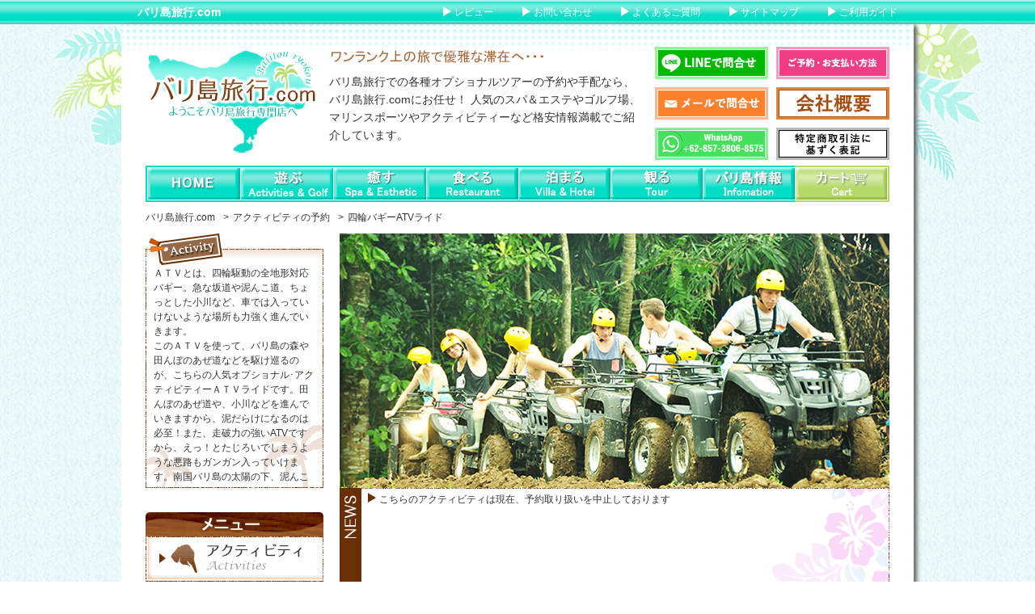

--- FILE ---
content_type: text/html; charset=UTF-8
request_url: https://www.balitouryokou.com/activity/atv.html
body_size: 10689
content:
<!doctype html>
<html>
<head>
<meta charset="utf-8">
<title>"四輪バギーATVライドの予約、手配ならお任せっ！　|　バリ島旅行.com</title>
<meta name="keywords" content="バリ島,旅行,ATVライド,バギー">
<meta name="description" content="プルティヴィ・クアッド・アドベンチャー社のATVライドの予約なら、バリ島旅行.comにお任せ！四輪駆動の全地形対応バギーATVで、車が入れないような野山や田んぼのあぜ道などを豪快にすき進む、スリリングで楽しいオプショナル・アクティビティです。こちらのアクティビティは現在取り扱いを中止しております。">
<!--OGP meta tag-->
<meta property="fb:app_id" content="204170453106656">
<meta name="twitter:card" content="summary_large_image">
<meta property="og:site_name" content="バリ島現地旅行会社・バリ島旅行.com">
<meta property="og:type" content="article" />
<meta property="og:email" content="info@balitouryokou.com">
<meta property="og:title" content="四輪バギーATVライドの予約、手配ならお任せっ！の予約、手配ならお任せっ！">
<meta property="og:url" content="https://www.balitouryokou.com/activity/atv.html">
<meta property="og:image" content="https://www.balitouryokou.com/img/activity/off/imgtopatv.jpg">
<meta property="og:description" content="プルティヴィ・クアッド・アドベンチャー社のATVライドの予約なら、バリ島旅行.comにお任せ！四輪駆動の全地形対応バギーATVで、車が入れないような野山や田んぼのあぜ道などを豪快にすき進む、スリリングで楽しいオプショナル・アクティビティです。こちらのアクティビティは現在取り扱いを中止しております。">
<!-- /OGP meta tag -->
<!-- header -->
<meta name="viewport" content="width=device-width, initial-scale=1.0">
<!-- Style Sheet -->
<link rel="shortcut icon" href="/img/common/bali_fc.jpg" >
<link href="/csstyle/advence.css" rel="stylesheet" type="text/css">
<link href="/csstyle/common.css" rel="stylesheet" type="text/css">
<link href="/csstyle/style.css" rel="stylesheet" type="text/css">
<link href="/csstyle/swiper.min.css" rel="stylesheet" type="text/css">
<!-- /Style Sheet -->
<!-- /header -->
</head>

<body>
	<!-- Google Tag Manager (noscript) -->
	<noscript><iframe src="https://www.googletagmanager.com/ns.html?id=GTM-TX6ZT7"
	height="0" width="0" style="display:none;visibility:hidden"></iframe></noscript>
	<!-- End Google Tag Manager (noscript) -->
	<!-- Upper Head Line-->
	<div id="headeLine">
		<div class="headLine__headText">
			<p><a href="/">バリ島旅行.com</a></p>
			<nav>
				<ul class="headLine__inlineList">
					<li><a href="/guide/" class="hm_triangle--w">ご利用ガイド</a></li>
					<li><a href="/sitemap.html" class="hm_triangle--w">サイトマップ</a></li>
					<li><a href="/faq/" class="hm_triangle--w">よくあるご質問</a></li>
					<li><a href="/inquiry/" class="hm_triangle--w">お問い合わせ</a></li>
					<li><a href="/voice/" class="hm_triangle--w">レビュー</a></li>
				</ul>
			</nav>
		</div>
	</div>
	<!-- /Upper Head Line -->
	<!-- Base Contener -->
	<div id="baseContener">
		<!-- Decoration -->
		<div class="upperDeco"><img src="/img/common/bgDecoHead.png" width="1150" height="195" alt="upper decoration"></div><!-- Upper Decoration --> 
		<div class="lowerDeco"><img src="/img/common/bgDecoLower.png" width="1150" height="195" alt="Lower Decoration"></div><!-- Lower Decoration -->
		<!-- /Decoration -->
		<!-- Main Body -->
		<div class="mainBody">
			<!-- pankuzu area -->
			<div class="pankuzuArea__child">
				<nav>
          <ol itemscope itemtype="http://schema.org/BreadcrumbList" class="pankuzu clear">
            <li itemprop="itemListElement" itemscope itemtype="http://schema.org/ListItem"><a itemprop="item" href="https://www.balitouryokou.com/"><span itemprop="name">バリ島旅行.com</span></a><meta itemprop="position" content="1" /></li>
            <li itemprop="itemListElement" itemscope itemtype="http://schema.org/ListItem" class="next"><a itemprop="item" href="https://www.balitouryokou.com/activity/"><span itemprop="name">アクティビティの予約</span></a><meta itemprop="position" content="2" /></li>
            <li itemprop="itemListElement" itemscope itemtype="http://schema.org/ListItem" class="next"><a itemprop="item" href="https://www.balitouryokou.com/activity/atv.html"><span itemprop="name">四輪バギーATVライド</span></a><meta itemprop="position" content="3" /></li>
          </ol>
        </nav>
			</div>
			<!-- /pankuzu area -->
			<!-- main area -->
			<div class="mainArea clear">
				<div class="mainArea__right">
					<div class="mainArea__top">
						<h1><img src="/img/activity/off/imgtopatv.jpg" width="680" height="350" alt="ATVライド(プルティヴィ・クアッド・アドベンチャー社）の詳細と予約手配"></h1>
					</div><!-- /.mainArea__top -->
					<div class="mainArea__tex">
						<p class="topArea__text--activity">
							ＡＴＶとは、四輪駆動の全地形対応バギー。急な坂道や泥んこ道、ちょっとした小川など、車では入っていけないような場所も力強く進んでいきます。<br> このＡＴＶを使って、バリ島の森や田んぼのあぜ道などを駆け巡るのが、こちらの人気オプショナル･アクティビティーＡＴＶライドです。田んぼのあぜ道や、小川などを進んでいきますから、泥だらけになるのは必至！また、走破力の強いATVですから、えっ！とたじろいでしまうような悪路もガンガン入っていけます。南国バリ島の太陽の下、泥んこ遊びも楽しいですよ！<br><br></p>
					</div><!-- /.mainArea__tex -->
					<div class="topArea__news">
						<h2 class="title__news">最新情報</h2>
						<ul>
							<li class="hm_triangle--bw">こちらのアクティビティは現在、予約取り扱いを中止しております</li>
						</ul>
					</div><!-- /.topArea__news -->

					<!-- メニュー＆料金 -->
					<h2 class="title__coco_W  m40-t">メニュー＆料金</h2>
					<div class="syousai__contents">
						<div class="menu__content__close">
							<p class="m20-b">こちらのアクティビティは予約取り扱いを終了いたしました。どうぞ、以下のリンクから他のアクティビティをお選びください。</p>
							<p class="hm_triangle--pink"><a href="/activity/">バリ島のアクティビティ</a></p>
						</div><!--/.menuprice__content -->
					</div><!-- /.syousai__contents -->
					<!--/メニュー＆料金 -->
					<!-- SNS -->
					<div class="sns__good clear">
						<div class="sns__good__img">
							<img src="/img/common/imgSNSimage.png" alt="バリ島旅行.com" width="600" height="300">
						</div><!-- /.sns__good__img -->
						<div class="sns__good__button">
							<p class="fb-like m10-b" data-href="https://www.facebook.com/balitouryokou/" data-layout="button_count" data-action="like" data-size="large" data-show-faces="false" data-share="false"></p>
							<p class="m10-b b">この記事が気に入ったら<br>
							<i class="fa fa-thumbs-up"></i>いいね！しよう♪</p>
							<p>最新情報をお届けします。</p>
						</div><!-- /.sns__good__button -->
					</div><!-- /.sns__good -->
					<div class="sns">
	  					<ul class="sns__contena clear">
							<li class="sns__item"><!--facebook-->
								<script src="https://connect.facebook.net/ja_JP/sdk.js#xfbml=1&version=v3.2"></script>
								<fb:like layout="button_count" width="100"></fb:like>
							</li><!--/facebook-->
							<li class="sns__item"><!--はてなブックマーク-->
								<a href="https://b.hatena.ne.jp/entry/" class="hatena-bookmark-button" data-hatena-bookmark-layout="basic-label-counter" data-hatena-bookmark-lang="ja" data-hatena-bookmark-width="115" data-hatena-bookmark-height="20" title="このエントリーをはてなブックマークに追加"><img src="https://b.st-hatena.com/images/v4/public/entry-button/button-only@2x.png" alt="このエントリーをはてなブックマークに追加" width="20" height="20" style="border: none;" /></a><script type="text/javascript" src="https://b.st-hatena.com/js/bookmark_button.js" charset="utf-8" async="async"></script>
							</li><!--/はてなブックマーク-->
							<li class="sns__item"><!--Twitter-->
								<a href="https://twitter.com/share" class="twitter-share-button" data-lang="ja" >ツイート</a>
								<script>!function(d,s,id){var js,fjs=d.getElementsByTagName(s)[0];if(!d.getElementById(id)){js=d.createElement(s);js.id=id;js.src="//platform.twitter.com/widgets.js";fjs.parentNode.insertBefore(js,fjs);}}(document,"script","twitter-wjs");</script>
							</li><!--/Twitter-->
							<li class="sns__item"><!--LINE-->
								<div class="line-it-button" data-lang="ja" data-type="share-a" data-url="www.balitouryokou.com/restaurant/kemangi.html" style="display: none;"></div>
								<script src="https://d.line-scdn.net/r/web/social-plugin/js/thirdparty/loader.min.js" async="async" defer="defer"></script>
							</li><!-- LINE-->
							<li class="sns__item"><!--Pcket-->
								<a data-pocket-label="pocket" data-pocket-count="none" class="pocket-btn" data-lang="en"></a>
								<script type="text/javascript">!function(d,i){if(!d.getElementById(i)){var j=d.createElement("script");j.id=i;j.src="https://widgets.getpocket.com/v1/j/btn.js?v=1";var w=d.getElementById(i);d.body.appendChild(j);}}(document,"pocket-btn-js");</script>
							</li><!--Pcket-->
						</ul>
					</div>
					<!-- /.SNS -->
				</div><!-- /.mainArea__right -->
				<div class="mainArea__left mainLeft--cateindex">
					<div class="leftMenu">
						<ul class="leftMenu__set">
							<li class="leftMenu__set__item"><a href="/activity/"><img src="/img/common/bgLeftMenuAct.png"></a></li>
							<li class="leftMenu__child">
								<ul class="leftMenu__child__contena">
									<li class="leftMenu__child__item hm_triangle--bw"><a href="/activity/voice.html">お客様の口コミレビュー</a></li>
								</ul><!-- /.leftMenu__child__contena -->
								<img src="/img/common/lnLmenu1.gif" width="198" height="10" alt="区切り線">
								<dl class="leftMenu__child__list">
									<dt class="tit top">動物と遊ぶ</dt>
									<dd class="data">
										<ul class="leftMenu__child__contena">
											<li class="leftMenu__child__item hm_triangle--bw"><a href="/activity/balisafari.html">バリサファリパーク</a></li>
											<li class="leftMenu__child__item hm_triangle--bw"><a href="/activity/balizoo.html">バリズー（バリ動物園）</a></li>
											<li class="leftMenu__child__item hm_triangle--bw"><a href="/activity/elephant/">エレファント・ライド</a></li>
											<li class="leftMenu__child__item item--low hm_triangle--green"><a href="/activity/elephant/safari.html">エレファントサファリパーク</a></li>
											<li class="leftMenu__child__item hm_triangle--bw"><a href="/activity/camelsafari.html">キャメルサファリ</a></li>
											<li class="leftMenu__child__item hm_triangle--bw"><a href="/activity/cameladventure.html">キャメルアドベンチャー</a></li>
										</ul><!-- /.leftMenu__child__contena -->
									</dd>
								</dl>
								<img src="/img/common/lnLmenu1.gif" width="198" height="10" alt="区切り線">
								<dl class="leftMenu__child__list">
									<dt class="tit top">自然と文化を楽しむ</dt>
									<dd class="data">
										<ul class="leftMenu__child__contena">
											<li class="leftMenu__child__item hm_triangle--bw"><a href="/activity/rafting/">ラフティング</a></li>
											<li class="leftMenu__child__item item--low hm_triangle--green"><a href="/activity/rafting/sobek.html">ソベック</a></li>
											<li class="leftMenu__child__item item--low hm_triangle--green"><a href="/activity/rafting/baliadventure.html">メイソンアドベンチャー</a></li>
											<li class="leftMenu__child__item hm_triangle--bw"><a href="/activity/cycling/">サイクリング</a></li>
											<li class="leftMenu__child__item item--low hm_triangle--green"><a href="/activity/cycling/cycling_sobek.html">ソベック</a></li>
											<li class="leftMenu__child__item item--low hm_triangle--green"><a href="/activity/cycling/cycling_bat.html">メイソンアドベンチャー</a></li>
											<li class="leftMenu__child__item hm_triangle--bw"><a href="/activity/trekking/">トレッキング</a></li>
											<li class="leftMenu__child__item item--low hm_triangle--green"><a href="/activity/trekking/trekking_bat.html">メイソンアドベンチャー</a></li>
											<li class="leftMenu__child__item hm_triangle--bw"><a href="/activity/canyon.html">キャニオンチューブ</a></li>
											<li class="leftMenu__child__item hm_triangle--bw"><a href="/activity/buggy.html">バリバギー＆ＡＴＶライド</a></li>
											<li class="leftMenu__child__item hm_triangle--bw"><a href="/activity/junglebuggy.html">ジャングルバギー</a></li>
											<li class="leftMenu__child__item hm_triangle--bw"><a href="/golf/pandawa.html">ブキットパンダワゴルフ</a></li>
											<li class="leftMenu__child__item hm_triangle--bw"><a href="/activity/lamphyan.html">サンライズヨガ＆ブランチ</a></li>
											<li class="leftMenu__child__item hm_triangle--bw"><a href="/activity/besaki-tour.html">ブサキ寺院＆バリ衣装体験</a></li>
											<li class="leftMenu__child__item hm_triangle--bw"><a href="/activity/waterbom.html">ウォーターボム</a></li>
										</ul><!-- /.leftMenu__child__contena -->
									</dd>
								</dl>
								<img src="/img/common/lnLmenu1.gif" width="198" height="10" alt="区切り線">
								<dl class="leftMenu__child__list">
									<dt class="tit TOP">海で遊ぶ</dt>
									<dd class="data">
										<ul class="leftMenu__child__contena">
											<li class="leftMenu__child__item hm_triangle--bw"><a href="/activity/marine_bmr.html">マリンスポーツ</a></li>
											<li class="leftMenu__child__item hm_triangle--bw"><a href="/activity/ocean_walker.html">オーシャンウォーカー</a></li>
											<li class="leftMenu__child__item hm_triangle--bw"><a href="/activity/sunset_cruises.html">サンセットクルーズ</a></li>
										</ul><!-- /.leftMenu__child__contena -->
									</dd>
								</dl><!-- /.leftMenu__child__list -->
								<img src="/img/common/lnLmenu1.gif" width="198" height="10" alt="区切り線">
								<dl class="leftMenu__child__list">
									<dt class="tit TOP">レンボンガン&ペニダ島</dt>
									<dd class="data">
										<ul class="leftMenu__child__contena">
											<li class="leftMenu__child__item hm_triangle--bw"><a href="/activity/lembogan.html">シュノーケリング＆マングローブ</a></li>
											<li class="leftMenu__child__item hm_triangle--bw"><a href="/activity/penida.html">ペニダ島ツアー</a></li>
											<li class="leftMenu__child__item hm_triangle--bw"><a href="/activity/cruises.html">バリハイクルーズ</a></li>
											<li class="leftMenu__child__item hm_triangle--bw"><a href="/activity/penida-adventure.html">ペニダ島アドベンチャーツアー</a></li>
										</ul><!-- /.leftMenu__child__contena -->
									</dd>
								</dl><!-- /.leftMenu__child__list -->
								<img src="/img/common/lnLmenu1.gif" width="198" height="10" alt="区切り線">
								<dl class="leftMenu__child__list">
									<dt class="tit TOP">おススメのコラム</dt>
									<dd class="data">
										<ul class="leftMenu__child__contena">
											<li class="leftMenu__child__item hm_triangle--bw"><a href="/activity/recomend5.html">おススメ人気アクティビティ</a></li>
											<li class="leftMenu__child__item hm_triangle--bw"><a href="/activity/recomend_marine.html">おススメ人気マリンスポーツ</a></li>
											<li class="leftMenu__child__item hm_triangle--bw"><a href="/activity/recomend-park.html">バリ島のテーマパーク</a></li>
											<li class="leftMenu__child__item hm_triangle--bw"><a href="/activity/recomend_for_family.html">子連れで楽しめるアクティビティ</a></li>
											<li class="leftMenu__child__item hm_triangle--bw"><a href="/activity/balisafari_enter.html">バリサファリ入園手続き方法</a></li>
										</ul><!-- /.leftMenu__child__contena -->
									</dd>
								</dl><!-- /.leftMenu__child__list -->
							</li>
							<li class="leftMenu__set__item"><img src="/img/common/bgLeftMenuChildBottom.gif"></li>
						</ul><!-- /.leftMenu__set -->
					</div><!-- /.leftMenu -->
										<div class="leftTab clear">
						<ul class="leftTab__set">
							<li class="leftTab__item">
								<ul class="follow__set clear">
									<li class="follow__item"><a href="https://twitter.com/balitouryokou"><img src="/img/common/imgSnsTwitter.gif" alt="Twitter" ></a></li>
									<li class="follow__item"><a href="https://www.facebook.com/balitouryokou"><img src="/img/common/imgSnsFB.gif" alt="FaceBook" ></a></li>
									<li class="follow__item"><a href="https://www.instagram.com/balitouryokou/"><img src="/img/common/imgSnsInsta.png" alt="Instagram" ></a></li>
								</ul><!-- /.follow__set -->
							</li>
							<li class="leftTab__item"><a href="/guide/futatu.html"><img src="/img/common/imgNoMail.gif" width="220" height="70" alt="メールが届かないお客様" ></a></li>
							<li class="leftTab__item"><a href="https://balitravel.hatenablog.com/"><img src="/img/common/imgBlog.gif" width="220" height="140" alt="ブログへのリンク" ></a></li>
							<li class="leftTab__item"><a href="/blog/"><img src="/img/common/imgBlog2.png" width="220" height="140" alt="体験記へのリンク" ></a></li>
							<li class="leftTab__item"><a href="/balinews/"><img src="/img/common/img_balinews.png" width="220" height="140" alt="バリニュースへのリンク" ></a></li>
							<li class="leftTab__item"><a href="/line_tomodachi.html"><img src="/img/common/imglinetomodachituika.png" width="220" height="140" alt="LINE友だち追加の方法" ></a></li>
						</ul>
					</div><!-- /.leftTab -->
				</div><!--/.mainArea__left -->
			</div>
			<!-- /main area -->
			<!-- foot area -->
			<div class="footArea">
				<div class="footArea__infomation">
					<h2><img src="/img/common/bgInfoHeader.gif" width="920" height="52" alt="インフォメーション" class="spnone"></h2>
					<ul class="infomation__body clear">
						<li class="infomation__item">
							<dl>
								<dt class="infomation__tit trigar--sp toggleopen--sp">ご予約について</dt>
								<dd class="infomation__tex toggle--sp">
									<ul>
										<li class="hm_triangle--bw">ショッピングカートもしくはLINEを使った簡単なご予約手順です</li>
										<li class="hm_triangle--bw">ご予約依頼に基づき、ご予約手配をし、メールにて予約の可否や金額などを予約回答させていただきます。</li>
										<li class="hm_triangle--bw"> 当店からの予約回答をお受け取りになりましたら、内容を確認の上、問題なければ指定の口座に代金振り込みをお願いします。</li>
										<li class="hm_triangle--bw">ご予約前のお問い合わせ、あるいはご予約後の質問や予約変更などございましたら、お気軽にこちらの<a href="/inquiry/">「お問い合わせフォーム」</a>から、お問い合わせください。</li>
										<li class="hm_triangle--bw"><a href="/guide/booking.html">ご予約方法について詳しくはこちらをご覧ください。</a></li>
										<li class="hm_triangle--bw">サイト表示の料金など諸条件は予告なしに変更する場合がございます。<a href="/guide/coution.html">詳しくはこちらをご覧ください。</a></li>
									</ul>
								</dd>
							</dl>
						</li>
						<li class="infomation__item">
							<dl>
								<dt class="infomation__tit trigar--sp toggleopen--sp">お支払いについて</dt>
								<dd class="infomation__tex toggle--sp">
									<ul>
										<li class="hm_triangle--bw">当店にご依頼のスパ、アクティビティ、ゴルフ、カーチャーター、ホテル等、オプショナルツアーの代金は事前決済でお願いいたします。決済が完了したら正式予約となります。</li>
										<li class="hm_triangle--bw">インドネシア国内からご予約のお客様は当店指定のインドネシア銀行の口座振り込みで決済願います。口座番号等は予約手配後に発行します請求書（Invoice）に記載しております。</li>
										<li class="hm_triangle--bw">日本等インドネシア国外からご予約のお客様は決済代行会社Stripeにて決済をお願いいたします。銀行振込、クレジットカードでの決済が可能です。クレジットカードはVISA,Master,JCB,Amexがご利用いただけます。予約手配後にStripeより請求書（Invoice）が送られます。</li>
										<li class="hm_triangle--bw"><a href="/guide/payment.html">詳しくはこちらをご覧ください。</a></li>
									</ul>
								</dd>
							</dl>
						</li>
						<li class="infomation__item">
							<dl>
								<dt class="infomation__tit trigar--sp toggleopen--sp">キャンセルについて</dt>
								<dd class="infomation__tex toggle--sp">
									<ul>
										<li class="hm_triangle--bw">ご利用日3日前の正午（日本時間）までのキャンセルは、キャンセル料はかかりません。</li>
										<li class="hm_triangle--bw">それ以降のキャンセルは100%のキャンセル料が発生します。</li>
										<li class="hm_triangle--bw">ホテル,観光ツアー、スパなどの一部施設において上記キャンセル規定が変わる場合がございますので、必ず<span class="kyoucyouprice">各施設の予約ページにありますキャンセル規定をご確認ください</span>ませ。</li>
										<li class="hm_triangle--bw">キャンセル時の連絡先等、<a href="/guide/cancel.html">詳しくはこちらをご覧ください。</a></li>
									</ul>
								</dd>
							</dl>
							<dl>
								<dt class="infomation__tit trigar--sp toggleopen--sp">サポートセンター</dt>
								<dd class="infomation__tex toggle--sp">
									<ul>
										<li class="hm_triangle--bw">お問い合わせはこちら：<a href="/inquiry/">問い合わせ画面</a></li>
										<li class="hm_triangle--bw">WhatsApp：<a href="https://wa.link/leanzu">+62-857-3806-8575</a></li>
										<li class="hm_triangle--bw">LINE ID：@947lgilh</li>
										<li class="hm_triangle--bw"><a href="/about/">詳しくはこちらをご覧ください。</a></li>
									</ul>
								</dd>
							</dl>
						</li>
					</ul>
					<img src="/img/common/bgInfoFooter.png" width="920" height="20" alt="インフォメーションフッター" class="spnone">
				</div>
			</div>
			<div class="footer">
				<ul class="footer__list clear">
					<li class="footer__item"><a href="/about/">会社概要</a></li>
					<li class="footer__item--pv"><a href="/about/privacy.html">プライバシーポリシー</a></li>
					<li class="footer__item"><a href="/link/">リンク集</a></li>
					<li class="footer__item"><a href="/voice/">お客様の声</a></li>
					<li class="footer__item"><a href="/sitemap.html">サイトマップ</a></li>
					<li class="footer__item"><a href="/faq/">Ｑ＆Ａ</a></li>
					<li class="footer__item"><a href="/inquiry/">お問い合わせ</a></li>
					<li class="footer__item"><a href="/">トップページ</a></li>
				</ul><!-- /.footer__list -->
				<!-- SP用表示切り替えボタン ここから -->
				<ul class="sp_btnList clear">
					<li class="sp_btnItem"><a href="#" id="switch_sp"><img src="/img/btn_sp.png" width="300" height="77" alt="スマートフォン版を表示"></a></li>
					<li class="sp_btnItem"><a href="#" class="switch_pc"><img src="/img/btn_pc.png" width="300" height="77" alt="PC版を表示"></a></li>
				</ul><!-- /.sp_btnList -->
				<p class="thanks">　　　</p>
				<!-- SP用表示切り替えボタン ここまで -->
			</div>
			<!-- TOPに戻るボタン（モバイル用） -->
			<div id="page-top" class="page-topm">
				<p><a id="move-page-top" class="move-page-top"><img src="/img/mkUp.gif"></a></p>
			</div>
			<!-- /foot area -->
			<!-- PC Global Menu -->
			<div id="glovMenuArea">
				<ul id="jMenu">
					<li><a href="/" class="home"><img src="/img/common/bgGmHome.png" width="117" height="45" alt="サイトトップ"></a></li>
					<li><a href="/play.html" class="play"><img src="/img/common/bgGmPlay.png" width="115" height="45" alt="バリ島の遊びスポット"></a>
						<ul id="jSubMenu">
							<li><a href="/golf/">ゴルフ</a></li>
							<li><a href="/activity/">アクティビティ</a></li>
							<li><a href="/surfing/">サーフィン</a></li>
						</ul>
					</li>
					<li><a href="/esthe-spa/" class="healing"><img src="/img/common/bgGmHealing.png" width="115" height="45" alt="バリ島で癒される"></a>
						<ul id="jSubMenu">
							<li><a href="/esthe-spa/">スパ＆エステ</a></li>
						</ul>
					</li>
					<li><a href="/restaurant/" class="eat"><img src="/img/common/bgGmEat.png" width="114" height="45" alt="バリ島で食べる"></a>
						<ul id="jSubMenu">
							<li><a href="/restaurant/">レストラン</a></li>
						</ul>
					</li>
					<li><a href="/hotel/" class="stay"><img src="/img/common/bgGmStay.png" width="114" height="45" alt="バリ島で泊まる"></a>
						<ul id="jSubMenu">
							<li><a href="/hotel/">ホテル＆ヴィラ</a></li>
							<li><a href="/longstay/">移住・ロングステイ</a></li>
						</ul>
					</li>
					<li><a href="/view.html" class="sightseen"><img src="/img/common/bgGmTour.png" width="114" height="45" alt="バリ島を見る"></a>
						<ul id="jSubMenu">
							<li><a href="/optour/">観光ツアー</a></li>
							<li><a href="/car_charter/">カーチャーター</a></li>
							<li><a href="/sightseen/">観光案内</a></li>
							<li><a href="/sightseen/column/">物知りコラム</a></li>
							<li><a href="/sightseen/map_kanko.html">観光マップ</a></li>
						</ul>
 					</li>
					<li><a href="/aboutbali/" class="info"><img src="/img/common/bgGmBali.png" width="114" height="45" alt="バリ島情報"></a></li>
					<li><a href="/yoyaku/setcook.cgi?action=view" class="cart"><img src="/img/common/bgGmCart.png" width="117" height="45" alt="カート"></a></li>
				</ul>
			</div>
			<!-- /PC Global Menu -->
			<!-- SP Global Menu -->
			<div id="glovMenuMobi">
	<div class="controlArea clear">
		<div class="logo"><a href="/"><img src="/img/common/inq_logo_sp.gif" width="81" height="55" ></a></div>
		<ul class="inqline clear">
			<li><a href="https://wa.link/leanzu"><img src="/img/common/inq_m_tel.gif" width="87" height="27" alt="WA"></a></li>
			<li><a href="/guide/"><img src="/img/common/inq_m_guide.gif" width="87" height="27" alt="予約方法とお支払い方法"></a></li>
			<li><a href="https://lin.ee/zhTYP4O"><img src="/img/common/inq_m_line.gif" width="87" height="27" alt="LINEでのお問い合わせ"></a></li>
			<li><a href="/inquiry/"><img src="/img/common/inq_m_mail.gif" width="87" height="27" alt="メールでのお問い合わせ"></a></li>
		</ul>
		<div class="btn"><a href="#" title="メニュー開閉" onclick="slidemenu(0);return false;"><img src="/img/common/imgMenu.png" width="60" height="60"></a></div>
	</div>
				<div id="closeArea0" class="menuArea" style="display: none;">
					<ul>
						<li>＜アクティビティ＆マリンスポーツ＞</li>
						<li><a class="hm_triangle--green" href="/activity/">バリ島アクティビティ＆マリンスポーツの予約</a></li>
						<li class="m5-l"><a class="hm_triangle--pink" href="/activity/voice.html">口コミ・レビュー</a></li>
						<li class="m5-l b hm_square--blue">おススメメニュー</li>
						<li class="m5-l"><a class="hm_triangle--pink" href="/activity/recomend5.html">おススメ人気アクティビティ</a></li>
						<li class="m5-l"><a class="hm_triangle--pink" href="/activity/recomend_marine.html">おススメ人気マリンスポーツ</a></li>
						<li class="m5-l"><a class="hm_triangle--pink" href="/activity/recomend-park.html">バリ島のテーマパーク</a></li>
						<li class="m5-l"><a class="hm_triangle--pink" href="/activity/recomend_for_family.html">子連れで楽しめるアクティビティ</a></li>
						<li class="m5-l"><a class="hm_triangle--pink" href="/activity/balisafari_enter.html">バリサファリ入園手続き方法</a></li>
						<li class="m5-l b hm_square--blue">動物と遊ぶ</li>
						<li class="m5-l"><a class="hm_triangle--pink" href="/activity/balisafari.html">バリサファリパーク</a></li>
						<li class="m5-l"><a class="hm_triangle--pink" href="/activity/balizoo.html">バリズー（バリ動物園）</a></li>
						<li class="m5-l"><a class="hm_triangle--pink" href="/activity/elephant/">エレファント・ライド</a></li>
						<li class="m10-l"><a class="hm_triangle--bw" href="/activity/elephant/safari.html">エレファントサファリパーク</a></li>
						<li class="m5-l"><a class="hm_triangle--pink" href="/activity/camelsafari.html">キャメルサファリ</a></li>
						<li class="m5-l"><a class="hm_triangle--pink" href="/activity/cameladventure.html">キャメルアドベンチャー</a></li>
						<li class="m5-l b hm_square--blue">自然と文化を楽しむ</li>
						<li class="m5-l"><a class="hm_triangle--pink" href="/activity/rafting/">ラフティング</a></li>
						<li class="m10-l"><a class="hm_triangle--bw" href="/activity/rafting/sobek.html">ソベック</a></li>
						<li class="m10-l"><a class="hm_triangle--bw" href="/activity/rafting/baliadventure.html">メイソンアドベンチャー</a></li>
						<li class="m5-l"><a class="hm_triangle--pink" href="/activity/cycling/">サイクリング</a></li>
						<li class="m10-l"><a class="hm_triangle--bw" href="/activity/cycling/cycling_sobek.html">ソベック</a></li>
						<li class="m10-l"><a class="hm_triangle--bw" href="/activity/cycling/cycling_bat.html">メイソンアドベンチャー</a></li>
						<li class="m5-l"><a class="hm_triangle--pink" href="/activity/trekking/">トレッキング</a></li>
						<li class="m10-l"><a class="hm_triangle--bw" href="/activity/trekking/trekking_bat.html">メイソンアドベンチャー</a></li>
						<li class="m5-l"><a class="hm_triangle--pink" href="/activity/canyon.html">キャニオンチューブ</a></li>
						<li class="m5-l"><a class="hm_triangle--pink" href="/activity/buggy.html">バリバギー＆ＡＴＶライド</a></li>
						<li class="m5-l"><a class="hm_triangle--pink" href="/activity/junglebuggy.html">ジャングルバギー</a></li>
						<li class="m5-l"><a class="hm_triangle--pink" href="/golf/pandawa.html">ブキットパンダワゴルフ</a></li>
						<li class="m5-l"><a class="hm_triangle--pink" href="/activity/lamphyan.html">サンライズヨガ＆ブランチ</a></li>
						<li class="m5-l"><a class="hm_triangle--pink" href="/activity/besaki-tour.html">ブサキ寺院＆バリ衣装体験</a></li>
						<li class="m5-l"><a class="hm_triangle--pink" href="/activity/waterbom.html">ウォーターボム</a></li>
						<li class="m5-l b hm_square--blue">海で遊ぶ</li>
						<li class="m5-l"><a class="hm_triangle--pink" href="/activity/marine_bmr.html">マリンスポーツ</a></li>
						<li class="m5-l"><a class="hm_triangle--pink" href="/activity/ocean_walker.html">オーシャンウォーカー</a></li>
						<li class="m5-l"><a class="hm_triangle--pink" href="/activity/sunset_cruises.html">サンセットクルーズ</a></li>
						<li class="m5-l b hm_square--blue">レンボンガン&ペニダ島</li>
						<li class="m5-l"><a class="hm_triangle--pink" href="/activity/lembogan.html">シュノーケリング＆マングローブ</a></li>
						<li class="m5-l"><a class="hm_triangle--pink" href="/activity/penida.html">ペニダ島ツアー</a></li>
						<li class="m5-l"><a class="hm_triangle--pink" href="/activity/cruises.html">バリハイクルーズ</a></li>
						<li class="m5-l"><a class="hm_triangle--pink" href="/activity/penida-adventure.html">ペニダ島アドベンチャーツアー</a></li>
						<li>＜その他予約＞</li>
						<li><a class="hm_triangle--green" href="/golf/">ゴルフ</a></li>
						<li><a class="hm_triangle--green" href="/esthe-spa/">スパ＆エステ</a></li>
						<li><a class="hm_triangle--green" href="/surfing/">サーフィン</a></li>
						<li><a class="hm_triangle--green" href="/car_charter/">カーチャーター</a></li>
						<li><a class="hm_triangle--green" href="/optour/">観光ツアー</a></li>
						<li><a class="hm_triangle--green" href="/hotel/">ホテル＆ヴィラ</a></li>
						<li><a class="hm_triangle--green" href="/longstay/">移住・ロングステイ</a></li>
						<li><a class="hm_triangle--green" href="/restaurant/">バリ島のレストラン</a></li>
						<li><a class="hm_triangle--green" href="/play.html">バリ島の遊びスポット</a></li>
						<li><a class="hm_triangle--green" href="/view.html">バリ島で観る</a></li>
						<li>＜インフォメーション＞</li>
						<li><a class="hm_triangle--green" href="/yoyaku/setcook.cgi?action=view">予約カートを見る</a></li>
						<li><a class="hm_triangle--green" href="/inquiry/">メールでお問い合わせ</a></li>
						<li><a class="hm_triangle--green" href="https://lin.ee/zhTYP4O">LINEでお問い合わせ</a></li>
						<li><a class="hm_triangle--green" href="/line_tomodachi.html">LINE友達追加のやり方</a></li>
						<li><a class="hm_triangle--green" href="/guide/">ご利用ガイド</a></li>
						<li><a class="hm_triangle--green" href="/faq/">よくあるご質問</a></li>
						<li><a class="hm_triangle--green" href="/aboutbali/">バリ島基本情報</a></li>
						<li><a class="hm_triangle--green" href="/sightseen/">バリ島観光案内</a></li>
						<li><a class="hm_triangle--green" href="/sightseen/map_kanko.html">バリ島観光マップ</a></li>
						<li><a class="hm_triangle--green" href="/sightseen/column/">バリ島物知りコラム</a></li>
						<li><a class="hm_triangle--green" href="/voice/">お客様の声</a></li>
						<li><a class="hm_triangle--green" href="/sitemap.html">サイトマップ</a></li>
						<li><a class="hm_triangle--green" href="/about/">会社概要</a></li>
						<li><a class="hm_triangle--green" href="/about/commercial-transactions.html">特定商取引法に基ずく表記</a></li>
						<li><a class="hm_triangle--green" href="/about/privacy.html">プライバシーポリシー</a></li>
						<li><a class="hm_triangle--green" href="/link/">リンク集</a></li>
					</ul>
				</div>
			</div>
			<!-- /SP Global Menu -->
			<!-- head area -->
			<div class="headArea__child clear">
				<div class="headArea__logo"><a href="/"><img src="/img/common/logo.png" alt="バリ島旅行.com" width="217" height="132"></a></div>
				<div class="headArea__text-2">
					<p class="img"><img src="/img/common/imgCatch.png" alt="ワンランク上の旅で優雅な滞在を"></p>
					<p class="text">バリ島旅行での各種オプショナルツアーの予約や手配なら、バリ島旅行.comにお任せ！ 人気のスパ＆エステやゴルフ場、マリンスポーツやアクティビティーなど格安情報満載でご紹介しています。</p>
				</div>
				<div class="headArea__banner-2">
					<ul class="headarea__banner__contena clear">
						<li class="headarea__banner__item"><a href="https://lin.ee/zhTYP4O"><img src="/img/common/inq_line.gif" alt="LINEでのお問い合わせ"></a></li>
						<li class="headarea__banner__item"><a href="/guide/"><img src="/img/common/inq_guide.gif" alt="ご予約・お支払い方法"></a></li>
						<li class="headarea__banner__item"><a href="/inquiry/"><img src="/img/common/inq_mail.gif" alt="メールでのお問い合わせ"></a></li>
						<li class="headarea__banner__item"><a href="/about/"><img src="/img/common/inq_company.gif" alt="会社案内"></a></li>
						<li class="headarea__banner__item"><a href="https://wa.link/leanzu"><img src="/img/common/inq_tel.gif" alt="WAでの問い合わせ"></a></li>
						<li class="headarea__banner__item"><a href="/about/commercial-transactions.html"><img src="/img/common/inq_commercial-transactions.gif" alt="特定商取引法に基づく表示"></a></li>
					</ul>
				</div>
			</div>
			<!-- /head area -->
		</div>
		<!-- /Main Body -->
	</div>
	<!-- /Base Contener -->
	<!-- Copy Light -->
	<div id="copyLight">
		<p><img src="/img/common/bnrCopyLight.png" width="500" height="50" alt="Copy Light"></p>
	</div>
	<!-- /Copy Light -->
</body>
<!-- Jquery Code -->
<script type="text/javascript" src="/jsc/jquery-1.11.2.min.js"></script>
<script type="text/javascript" src="/jsc/jquery-ui.min.js"></script>
<script type="text/javascript" src="/jsc/scrolltopcontrol.js"></script>
<script type="text/javascript" src="/jsc/jquery.matchHeight-min.js"></script>
<script type="text/javascript" src="/jsc/jQueryScript.js"></script>
<script type="text/javascript" src="/jsc/swiper.min.js"></script>
<script type="text/javascript" src="/jsc/jquery.rwdImageMaps.min.js"></script>

<!-- End of Jquery Code -->

<!-- Global site tag (gtag.js) - Google Analytics -->
<script async src="https://www.googletagmanager.com/gtag/js?id=UA-17677949-1"></script>
<script>
  window.dataLayer = window.dataLayer || [];
  function gtag(){dataLayer.push(arguments);}
  gtag('js', new Date());

  gtag('config', 'UA-17677949-1', { 'optimize_id': 'GTM-T5HCN2D'});
</script>
<script>
 (function(w,d,s,l,i){w[l]=w[l]||[];w[l].push({'gtm.start':
 new Date().getTime(),event:'gtm.js'});var f=d.getElementsByTagName(s)[0],
 j=d.createElement(s),dl=l!='dataLayer'?'&l='+l:'';j.async=true;j.src='https://www.googletagmanager.com/gtm.js?id='+i+dl;f.parentNode.insertBefore(j,f);
 })(window,document,'script','dataLayer','GTM-TX6ZT7');
</script>
<!-- End Google Analytics -->
<!-- Microsoft Clarity-->
<script type="text/javascript">
    (function(c,l,a,r,i,t,y){
        c[a]=c[a]||function(){(c[a].q=c[a].q||[]).push(arguments)};
        t=l.createElement(r);t.async=1;t.src="https://www.clarity.ms/tag/"+i;
        y=l.getElementsByTagName(r)[0];y.parentNode.insertBefore(t,y);
    })(window, document, "clarity", "script", "3wb6d0q70a");
</script>
<!-- End Maicrosoft Clarity -->
<!-- User Heat Tag -->
<script>
 (function(add, cla){window['UserHeatTag']=cla;window[cla]=window[cla]||function(){(window[cla].q=window[cla].q||[]).push(arguments)},window[cla].l=1*new Date();var ul=document.createElement('script');var tag = document.getElementsByTagName('script')[0];ul.async=1;ul.src=add;tag.parentNode.insertBefore(ul,tag);})('//uh.nakanohito.jp/uhj2/uh.js', '_uhtracker');_uhtracker({id:'uhENWbMkeF'});
</script>
<!-- End User Heat Tag -->
<!-- Google Map API Code -->
<script type="text/javascript" charset="utf-8" src="https://maps-api-ssl.google.com/maps/api/js?key=AIzaSyCYDZPU3J0mI3MVdXcKDxdF0CNi5vZdENk&language=ja"></script>
<!--<script type="text/javascript" charset="utf-8" src="https://maps-api-ssl.google.com/maps/api/js?key=AIzaSyAD-knGvqWmcswWFWRsJlCB57855UTK4fk&sensor=false"></script>-->
<!-- End of Google Map API Code -->
<!-- Google Map -->
<script  type="text/javascript">
	var latlng = new google.maps.LatLng(-8.468255,115.237373);
	var opts = {
		zoom: 15,
		center: latlng,
	};
	map = new google.maps.Map(document.getElementById("googleMap"), opts);
	var image1 = '/img/icon/paintball.png';
	var marker1 = new google.maps.Marker({
		position: latlng,
		map: map,
		icon: image1
	});
</script>
<!-- ./Google Map -->
</html>


--- FILE ---
content_type: text/css
request_url: https://www.balitouryokou.com/csstyle/advence.css
body_size: 2875
content:
@charset "utf-8";
/* CSS Document */
/* 全ページ共通のベーススタイル */

/*--------------------------------------------------------
スタイルの初期化
--------------------------------------------------------*/
div,pre,p,blockquote,
form,fieldset,input,textarea,select,option,
dl,dt,dd,ul,ol,li,h1,h2,h3,h4,h5,h6,
table,th,td,embed,object,a {
margin: 0;
padding: 0;
vertical-align: baseline;
}
img {
	margin: 0;
	padding: 0;
	vertical-align: top;
}
body {
	line-height:1.6;
}
img {
	border: 0px;
	max-width:100%;
	height:auto;
}

li {
	list-style-type: none;
}
a {
	text-decoration:none;
	color:#f0468a;
	word-break: break-all;
}
a:hover {
	text-decoration:underline;
}

.clear:after {
	content: "";
	display: table;
	clear: both;
}
.img {
	line-height:0;
}
a img:hover{
filter:alpha(opacity=75);
opacity:0.75;
}
table {
	border-collapse:collapse;
}
span.text-wrapping {
	display: inline-block;
}

@media only screen and (max-width: 767px) {
	.spnone {
		display:none;
	}
	.ancher {
		padding-top:70px;
		margin-top:-70px;
	}
	.img {
		text-align:center;
	}
}

@media only screen and (min-width: 768px) {
	.pcnone {
		display:none;
	}
	.ancher {
		padding-top:30px;
		margin-top:-30px;
	}
}

/*------------------------------------------------------------
色に関する修飾
------------------------------------------------------------*/

/*--色指定--*/
.cr_white {
	color:#fff;
}
.cr_brown {
	color:#693005;
}
.cr_pink {
	color:#f0468a;
}
.cr_yellow {
	color:#ffe720;
}
.cr_green {
	color:#a9cb61;
}
.cr_lightblue {
	color:#00dec6;
}
.cr_black {
	color:#666;
}
.cr_bg_lightcyan {
	background-color: #e0ffff;
}
.cr_bg_lightgray {
	background-color: #d3d3d3;
}
.cr_bg_gainsbolo {
	background-color: #dcdcdc;
}

/*--文字太さ指定--*/
.b {
	font-weight:bold;
}

/*強調文字*/
.kyoucyouprice {
	color:#f0468a;
	font-weight:bold;
}
.kyoucyoublue {
	color:#00dec6;
	font-weight:bold;
}
.kyoucyoubrown {
	color:#693005;
	font-weight:bold;
}

/* 背景色 */

.bg_gray {
	background: #ddd;
}
.bg_whiteblue {
	background: #dbfffb;
}

/*アンダーマーカー*/
.under_red {
	font-weight: 700;
	background: linear-gradient(to top,transparent,#ff66ff 10%,#ff66ff 40%,transparent 60%,transparent);
}

/*-----------------------------------------------------------
汎用マージン
-----------------------------------------------------------*/
.m05-t {
	margin-top:5px;
}
.m10-t {
	margin-top:10px;
}
.m20-t {
	margin-top:20px;
}
.m30-t {
	margin-top:30px;
}
.m40-t {
	margin-top:40px;
}
.m05-b {
	margin-bottom:5px;
}
.m10-b {
	margin-bottom:10px;
}
.m20-b {
	margin-bottom:20px;
}
.m30-b {
	margin-bottom:30px;
}
.m40-b {
	margin-bottom:40px;
}
.m5-l {
	margin-left: 5px;
}
.m10-l {
	margin-left: 10px;
}
.m20-l {
	margin-left: 20px;
}
.m30-l {
	margin-left: 30px;
}
.m40-l {
	margin-left: 40px;
}
.m10-r {
	margin-right: 10px;
}
.m20-r {
	margin-right: 20px;
}
.m20-r {
	margin-right: 30px;
}
.mu30-t {
	margin-top: -30px;
}
.nmb {
	margin-bottom: 0 !important;
}
/*------------------------------------------------------------
汎用幅指定
------------------------------------------------------------*/
.width10 {
	width:10%;
}
.width17 {
	width:17%;
}
.width20 {
	width:20%;
}
.width30 {
	width:30%;
}
.width33 {
	width:33%;
}
.width40 {
	width:40%;
}
.width50 {
	width:50%;
}

.width94_c {
	width: 94%;
	margin: 0 auto;
}

/* ------------------------------------------------------------
位置関係
------------------------------------------------------------ */
.position__left {
	float: left;
}
.position__right {
	float: right;
}
.text-center {
	text-align: center;
}
.text-left {
	text-align: left;
}
.text-right {
	text-align: right;
}
.td-middle{
	vertical-align: middle;
}

/*----------------------------------------------------------
ヘッドマーク
----------------------------------------------------------*/

.hm_triangle--w {
	position: relative;
	padding-left: 1.2em;
}
.hm_triangle--w:before {
	content:"";
	display:block;
	width:0;
	height:0;
	position:absolute;
	top:0.5em;
	left:0;
	border:solid 0.5em transparent;
	border-left:solid 0.8em #fff;
 	-webkit-transform: translatex(-50%);
    	    transform: translateY(-50%);
}

.hm_triangle--bw {
	position: relative;
	padding-left: 1.2em;
}
.hm_triangle--bw:before {
	content:"";
	display:block;
	width:0;
	height:0;
	position:absolute;
	top:0.6em;
	left:0;
	border:solid 0.5em transparent;
	border-left:solid 0.8em #693005;
 	-webkit-transform: translatex(-50%);
    	    transform: translateY(-50%);
}

.hm_triangle--green {
	position: relative;
	padding-left: 1.2em;
}
.hm_triangle--green:before {
	content:"";
	display:block;
	width:0;
	height:0;
	position:absolute;
	top:0.6em;
	left:0;
	border:solid 0.5em transparent;
	border-left:solid 0.8em #a9cb61;
 	-webkit-transform: translatex(-50%);
    	    transform: translateY(-50%);
}
.hm_triangle--pink {
	position: relative;
	padding-left: 1.2em;
}
.hm_triangle--pink:before {
	content:"";
	display:block;
	width:0;
	height:0;
	position:absolute;
	top:0.6em;
	left:0;
	border:solid 0.5em transparent;
	border-left:solid 0.8em #f0468a;
 	-webkit-transform: translatex(-50%);
    	    transform: translateY(-50%);
}
.hm_square--blue:before {
	content:"■ ";
	color:#00dec6;
}
.hm_point--small {
	position:relative;
	padding-left:1em;
}
.hm_point--small:before {
	content:"・";
	position:absolute;
	top:0;
	left:0;

}
.hm_checkbox {
	padding-left: 1.2em;
	background: url("/img/common/mkCheckbox.png") no-repeat left 0.3em;
	background-size: 1em;
}

/*------------------------------------------------------------
jQueryコントロール用スタイル
------------------------------------------------------------*/

/*-- アコーディオン開閉コントロール --*/

.trigar {
	pointer-events:all;
}
.toggle {
	display:none;
}

/*--メニュー開閉部--*/
.trigar--tex {
	pointer-events:all;
}
.toggle--tex {
	display:none;
}
.toggleopen:after {
	content:"";
	float:right;
	margin:25px 10px 0 0;
	width:3.9em;
	height:1.3em;
	background: url(/img/common/tagTriger-Open.png) no-repeat;
	background-size:contain;
}
.toggleclose:after {
	content:"";
	float:right;
	margin:25px 10px 0 0;
	width:3.9em;
	height:1.3em;
	background: url(/img/common/tagTriger-shut.png) no-repeat;
	background-size:contain;
}

/*-- FAQ開閉部 --*/
.trigar--faq {
	pointer-events:all;
}
.toggle--faq {
	display:none;
}
.toggle--faq_open {
	padding-right:5em;
	position:relative;
}
.toggle--faq_close {
	padding-right:5em;
	position:relative;
}
.toggle--faq_open:after {
	content:"";
	width:3.9em;
	height:1.3em;
	background: url(/img/common/tagTriger-Open.png) no-repeat;
	background-size:contain;
	position:absolute;
	top:0.5em;
	right:1em;
}
.toggle--faq_close:after {
	content:"";
	width:3.9em;
	height:1.3em;
	background: url(/img/common/tagTriger-shut.png) no-repeat;
	background-size:contain;
	position:absolute;
	top:0.5em;
	right:1em;
}

/*--続きを読む部＆メニュー開閉部--*/
.extention {
	width:100%;
	position:relative;
	margin-bottom:40px;
	min-height:30px;
}
.toggle__area {
	padding-bottom:50px;
}
.trigar__btn {
	position:absolute;
	width:100%;
	height:30px;
	bottom:0px;
	background:no-repeat center;
	background-size:contain;
}
.btn-open {
	background-image:url(/img/common/tagTriger-wakuRead.png);
}
.btn-close {
	background-image:url(/img/common/tagTriger-wakuShut.png);
}
.menu-btn-open {
	background-image:url(/img/common/tagTriger-menuRead.png);
}
.menu-btn-close {
	background-image:url(/img/common/tagTriger-menuShut.png);
}

/*ページ下部インフォメーション部(SP時のみ動作)*/
@media only screen and (min-width: 768px) {
	.trigar--sp {
		pointer-events:none;
	}
}
@media only screen and (max-width: 767px) {
	.trigar--sp {
		pointer-events:all;
	}
	.toggle--sp {
		display:none;
	}
	.toggleopen--sp:after {
		content:"";
		float:right;
		width:3.9em;
		height:1.3em;
		background: url(/img/common/tagTriger-Open.png) no-repeat;
		background-size:contain;
	}
	.toggleclose--sp:after {
		content:"";
		float:right;
		width:3.9em;
		height:1.3em;
		background: url(/img/common/tagTriger-shut.png) no-repeat;
		background-size:contain;
	}
}



/*-- Mobail戻るボタン --*/
@media only screen and (min-width: 768px) {
	.page-topm {
		display:none;
	}
}

@media only screen and (max-width: 767px) {
	.page-topm {
		display: none;
		margin: 0;
		padding: 0;
		z-index: 9999;
	}
 	.page-topm p {
		margin: 0 ;
		padding: 0 ;
		position: fixed ;
		right: 15px ;
		bottom: 15px ;
	}
 	.move-page-top {
		display: block ;
		width: 50px ;
		height: 50px ;
		cursor: pointer ;
		line-height: 50px ;
		text-decoration: none ;
		text-align: center ;
		z-index: 9999;
	}

}


/*-----------------------------------------------
SP表示の際、左右にスクロールするボックス
-----------------------------------------------*/

@media only screen and (max-width: 767px) {
	.sp-slide__box {
		white-space: nowrap;
		overflow-x: auto;
	}
	.sp-slide__box table {
		margin:5px;
	}
	.sp-slide__box::-webkit-scrollbar {
  		height: 10px;
	}
	.sp-slide__box::-webkit-scrollbar-track {
  		border-radius: 5px;
  		background: #eee;
	}
	.sp-slide__box::-webkit-scrollbar-thumb {
  		border-radius: 5px;
  		background: #666;
	}
	.sp-slide__box_fix {
		overflow-x: auto;
	}
	.sp-slide__box_fix table {
		margin:5px 0;
		width: 550px;
	}
	.sp-slide__box_fix::-webkit-scrollbar {
  		height: 10px;
	}
	.sp-slide__box_fix::-webkit-scrollbar-track {
  		border-radius: 5px;
  		background: #eee;
	}
	.sp-slide__box_fix::-webkit-scrollbar-thumb {
  		border-radius: 5px;
  		background: #666;
	}
}

.y2019 {
	display: none;
}
.y2019_02 {
	display: none;
}
.y2018 {
	display:none;
}
.y2017 {
	display:none;
}
.c1for2 {
	display: none;
}
/* .c1for2-off {
	display: none;
} */

.font__small {
	font-size:85%;
}
.font__big {
	font-size:115%;
}

/* LINE＠で予約ボタンを消すCSS */
/* .line_btnat {
	display: none;
} */
/* LINEで予約ボタンを消すCSS */
.line_btn {
	display: none;
}
/* mailで予約ボタン(正規)を消す */
/* .mail_btn {
	display: none;
} */
/* mailで予約ボタン(仮)を消す */
.mail_btnkari {
	display: none;
}


--- FILE ---
content_type: text/css
request_url: https://www.balitouryokou.com/csstyle/common.css
body_size: 7929
content:
@charset "utf-8";
/* CSS Document */

/*-----------------------------------------------
アウトラインレイアウト
-----------------------------------------------*/
body {
	font-size: 14px;
	font-family: "Helvetica Neue","Helvetica","Hiragino Sans","Hiragino Kaku Gothic ProN","arial","Meiryo","Yu Gothic",sans-serif;
	background: url(/img/common/bgBody.gif);
	height: auto;
	margin: 0px;
	padding: 0px;
	color:#333;
 -webkit-text-size-adjust:100%;
}

@media only screen and (min-width: 1150px) { /*　W>1150→上下に花飾りをつける　*/
	#baseContener {
		width: 1150px;
		margin: 0px auto;
		position: relative;
	}
	.upperDeco {
		height: 195px;
		position: absolute;
		top: 0;
	}
	.lowerDeco {
		height: 195px;
		position:absolute;
		bottom:0;
	}
}

@media only screen and (max-width: 1149px) { /* W<1149→上下の花飾りを取る　*/
	#baseContener {
		width: 1000px;
		margin: 0px auto;
		position: relative;
	}
	.upperDeco,.lowerDeco {
		display:none;
	}
}


@media only screen and (max-width: 767px) { /*　W<767→全体幅をメディア幅に合わせる　*/

	body {
		background-image:none;
	}
	#baseContener {
		width: 100%;
		position: relative;
	}
	span.inline {
		display: inline-block;
	}
}

/*---------------------------------------------------------------
ヘッドライン＆コピーライト＆グローバルメニューのスタイル
---------------------------------------------------------------*/
#headeLine {
	background: url(/img/common/bgh1.jpg) repeat-x;
	height: 30px;
	color:#fff;
}
.headLine__headText a {
	color:#fff;
}
#copyLight {
	background: url(/img/common/bgCopyLight.png) repeat-x;
}


@media only screen and (min-width: 768px) { /*W<768pxでの上下ラインとグローバルメニュー　*/
	.headLine__headText {
		width: 980px;
		margin: 0px auto;
	}
	.headLine__headText p {
		font-size: 100%;
		font-weight: bold;
		line-height: 30px;
		float: left;
		margin-left: 20px;
	}
	.headLine__headText h1 {
		font-size: 100%;
		font-weight: bold;
		line-height: 30px;
		float: left;
		margin-left: 20px;
	}
	.headLine__inlineList {
		height: 30px;
		float: right;
		margin-right: 20px;
	}
	.headLine__inlineList li {
		font-size: 85%;
		line-height: 30px;
		float: right;
		margin-left: 3em;
	}
	#copyLight {
	height: 50px;
	}
	#copyLight p {
		width: 500px;
		margin: 0px auto;
	}

	/*-- PC Global Menu --*/
	#glovMenuArea {
		width: 920px;
		position: absolute;
		top: 175px;
		left:30px;
	}
	#jMenu li {
		height: 45px;
		line-height:1em;
		float: left;
	}
	#jSubMenu {
		display: none;
		position: absolute;
		z-index: 9999;
	}
	#jSubMenu li {
		background-color: #d7fffb;
		display: block;
		position: relative;
		height: 30px;
		width: 115px;
		font-size: 12px;
		float: none;
		overflow:hidden;
	}
	#jSubMenu li a {
		display:block;
		line-height:30px;
		padding-left:5px;
		color:#373737;
	}
	#jSubMenu li a:hover {
		text-decoration: underline;
		color:#f0468a;
	}

	/*-- SP Global Menu --*/
	#glovMenuMobi{
		display:none;
	}

}

@media only screen and (max-width: 767px) { /*W>767pxでの上下ラインとグローバルメニュー　*/

	#headeLine {
		margin-top:65px;
	}
	.headLine__headText {
		width:100%;
	}
	.headLine__headText p {
		font-size: 100%;
		font-weight: bold;
		line-height: 30px;
		margin-left: 2%;
	}
	.headLine__headText h1 {
		font-size: 100%;
		font-weight: bold;
		line-height: 30px;
		margin-left: 2%;
	}
	.headLine__inlineList {
		display:none;
	}
	#copyLight p {
		max-width: 100%;
		text-align:center;
	}

	/*-- PC Global Menu --*/
	#glovMenuArea {
		display:none;
	}

	/*-- SP Global Menu --*/
	#glovMenuMobi{
		position:fixed;
		z-index: 999;
		width: calc( 100% - 16px);
		top: 0;
		left: 8px;
		background-color: #FFF;
		/* width: 96%; */
		/* padding: 0px 2%; */
	}
	#glovalMenuMobi .controlArea {
		width:100%;
		height:60px;
		margin-bottom: 5px;
		overflow:hidden;
	}
	.controlArea .logo {
		width:81px;
		height: 55px;
		padding: 2.5px 0;
		display:block;
		float:left;
	}
	.controlArea .conect {
		width:125px;
		margin-left: 3px;
		float:left;
	}
	.conect__upper {
		padding: 3px 0 2px;
	}
	.conect__upper ul{
		width:125px;
		height:55px;
		overflow:hidden;
		float:left;
	}
	.conect__upper li {
		float:none;
		line-height:14px;
		font-size:12px;
	}
	.lineconect {
		width:60px;
		text-align: center;
		overflow: hidden;
		float: left;
		margin-left: 3px;
	}
	.controlArea .inqtel {
		width: 98px;
		float: left;
		margin-right: 3px;
		margin-top: 2px;
	}
	.controlArea .inqline {
		width: 181px;
		float: left;
		margin: 2px 0 -4px 10px;
	}
	.controlArea .inqline li {
		width: 87px;
		float: left;
		margin: 0 0 4px 7px;
	}
	.controlArea .inqline li:nth-child(2n+1){
		margin-left: 0;
	}
	.controlArea .btn {
		width:60px;
		float:right;
	}
	#glovMenuMobi .menuArea {
		height:75vh;
		overflow-y:scroll;
	}
	.menuArea::-webkit-scrollbar{width:7px;}/*バーの太さ*/
	.menuArea::-webkit-scrollbar-track{background:#CCC}/*バーの背景色*/
	.menuArea::-webkit-scrollbar-thumb{background:#999;}/*バーの色*/

	.menuArea ul {
		width: 100%;
		padding-bottom:10px;
	}
	.menuArea li {
		width:96%;
		padding:10px 2%;
		line-height:1.6em;
		font-size:85%;
		border-bottom: dotted 2px #999;
	}
	.menuArea li a {
		color:#333;
		display: block;
	}

}

/*-------------------------------------------------------------
メインボディのレイアウト
-------------------------------------------------------------*/
.mainBody {
	position:relative;
}

@media only screen and (min-width: 1150px) { /*　W>1150→メインボディに影をつける　*/
	.mainBody {
		box-shadow: 5px 1px 5px -1px #666;
	}
}

/*-- Pankuzu Area --*/
.pankuzu a {
	color:#333;
}
.pankuzu a:hover {
	color:#f0468a;
}
.pankuzu li {
	float:left;
	margin-left:10px;
	font-size: 85%;
}
.pankuzu li:first-child {
	margin-left:0px;
}
.pankuzu .next {
	position:relative;
	padding-left:1em;
}
.pankuzu .next:before {
	content:">";
	position:absolute;
	left:0;
}
@media only screen and (max-width: 767px) {
	.pankuzu {
		font-size: 72%;
	}
}
/*@media only screen and (min-width: 768px) {
	.pankuzu {
		float: left;
	}
	.modifidata {
		float: right;
		margin: 55px 10px 10px 0px;
	}
}
@media only screen and (max-width: 767px) {
	.pankuzu {
		margin-bottom: 0px;
	}
	.modifidata {
		margin-bottom: 5px;
	}
}*/

/*-- top area --*/
.topArea__news li {
	font-size:85%;
	margin-bottom:5px;
}
.topArea__news li a {
	color:#333;
}
.topArea__news li a:hover {
	color:#f0468a;
}
.topArea__keyword {
	height:35px;
	background: url(/img/common/bgSearchWindow.png) no-repeat left;
	padding: 35px 0px 0px 75px;
	margin-bottom:1.5em;;
}
.topArea__keyword input[type="text"] {
	width:60%;
	margin-right:0.4em;
}

/*-- foot area --*/

.sp_btnList {
	width:300px;
	margin:5px auto;
}
.sp_btnItem{
	width:150px;
	float:left;
}
.footer a {
	color:#333;
}
.footer p {
	text-align:center;
}
@media only screen and (min-width: 601px) {
	.sp_btnList {
		display:none;
	}
}


@media only screen and (min-width: 768px) { /*For PC */
	.mainBody {
		width: 980px;
		background: #fff;
		margin: 0px auto;
	}

	/*-- Head Area Rayout --*/
	.headArea {
		background:url(/img/common/bgHeadArea.png) no-repeat;
		width:920px;
		height:175px;
		padding: 0px 30px;
	}
	.headArea__child {
		position:absolute;
		top:0;
		background:url(/img/common/bgHeadArea.png) no-repeat;
		width:920px;
		height:175px;
		padding: 0px 30px;
	}
	.headArea__logo {
		margin-top: 30px;
		float:left;
	}
	.headArea__text {
		margin: 50px 0px 0px 30px;
		float:left;
		width:500px;
	}
	.headArea__text-2 {
		margin: 30px 0px 0px 10px;
		float:left;
		width:390px;
	}
	.headArea__text .img {
		margin-bottom: 10px;
	}
	.headArea__text-2 .img {
		margin-bottom: 10px;
	}
	.headArea__banner {
		float:right;
		margin-top:10px;
	}
	.headArea__banner-2 {
		float:right;
		margin-top:25px;
	}
	.headarea__banner__contena {
		width: 290px;
		float: left;
		padding: 2.5px 0;
		margin-bottom: -10px;
	}
	.headArea__banner .img {
		margin-bottom: 4px;
	}
	.headarea__banner__item {
		width: 140px;
		height: 40px;
		margin: 0 0 10px 10px;
		float: left;
	}
	.headarea__banner__item:nth-child(2n+1){
		margin-left: 0;
	}

	/*-- Pankuzu Area --*/
	.pankuzuArea {
		width:920px;
		padding:0px 30px;
	}
	.pankuzuArea__child {
		width:920px;
		padding:175px 30px 0px;
	}
	.pankuzu {
		margin:55px 0px 10px;
	}

	/*-- top area --*/
	.topArea {
		padding: 0px 30px;
		margin-bottom:40px;
	}
	.topArea__left {
		position:relative;
		float:left;
		width:680px;
	}
	.topArea__right {
		float:right;
		width:220px;
	}
	.topArea__topimg {
		width: 680px;
		height: 350px;
		margin-bottom:20px;
		line-height:0;
	}
	.topArea__tex {
		position: absolute;
		top: 530px;
		left: 0px;
		width:220px;
		height:315px;
		overflow:hidden;
	}
	.topArea__tex p{
		height: 265px;
		overflow-y: hidden;
		padding:40px 10px 10px 10px;
	}
	.topArea__news {
		height:120px;
		background:url(/img/common/bgTopNews.gif) no-repeat;
	}
	.title__news {
		display:none;
	}
	.topArea__news ul {
		padding:5px 5px 5px 35px;
		height:110px;
		overflow:auto;
	}
	.topArea__ranking {
		height:325px;
		padding:75px 0px 0px 6px;
		background:none;
		overflow:hidden;
	}
	.title__ranking {
		display:none;
	}
	.topArea__ranking__item li {
		font-size:85%;
		height: 50px;
		width: 198px;
		padding:5px;
		margin-bottom: 5px;
		overflow:hidden;
	}
	.topArea__ranking__item .rank1 {
		background: url(/img/common/bgRank1.gif) no-repeat;
	}
	.topArea__ranking__item .rank2 {
		background: url(/img/common/bgRank2.gif) no-repeat;
	}
	.topArea__ranking__item .rank3 {
		background: url(/img/common/bgRank3.gif) no-repeat;
	}
	.topArea__ranking__item .rank4 {
		background: url(/img/common/bgRank4.gif) no-repeat;
	}
	.topArea__ranking__item .rank5 {
		background: url(/img/common/bgRank5.gif) no-repeat;
	}
	.topArea__ranking__item dt {
		float:right;
		width:50px;
		height:50px;
		margin-left:5px;
	}
	.topArea__ranking__item dd {
		float:right;
		width:105px;
		text-align:right;
		font-size: 12px;
		line-height:1.4em;
	}
	.topArea__ranking__item a {
		color:#333;
		text-decoration:none;
	}
	.topArea__ranking__item a:hover {
		color:#f0468a;
		text-decoration:underline;
	}

	/*-- main area --*/
	.mainArea {
		padding: 0px 30px;
		margin-bottom:40px;
	}
	.mainArea__right {
		width:680px;
		float:right;
		position:relative;
	}
	.mainArea__left {
		width:220px;
		float:left;
	}
	.mainArea__top__catch {
		font-size:125%;
		color:#00dec6;
		font-weight:bold;
		text-align:center;
		margin-bottom:40px;
	}
	.mainArea__tex {
		position: absolute;
		top: 0px;
		left: -240px;
		width:220px;
		overflow:hidden;
	}
	.mainArea__tex p{
		height:265px;
		padding:40px 10px 10px 10px;
		overflow-y: hidden;
	}
	.preamble_catch{
		font-size: 120%;
		font-weight: bold;
		color:#693005;
		margin-bottom: 1em;
	}
	.mainLeft--cateindex {
		padding-top:345px;
	}
	.leftMenu {
		margin-bottom:30px;
	}
	.leftMenu__set {
		background:url(/img/common/bgLeftManu.gif) no-repeat top;
		padding-top:30px;
	}
	.leftMenu__set .leftMenu__set__item {
		font-size:0;
	}
	.leftMenu__set .leftMenu__child {
		padding:1em;
		border-style: solid;
		border-width: 0px 1px 0px 1px;
		border-image: url(/img/common/bgBorder_brown.png) 1 repeat;
	}
	.leftMenu__child__item {
		margin:5px 0 0 5px;
		font-size:85%;
	}
	.leftMenu__child__item.item--low {
		margin:5px 0 0 10px;
	}
	.leftMenu__child__item a {
		color:#333;
	}
	.leftMenu__child__item a:hover {
		color:#f0468a;
	}
	.leftMenu__child__list .tit {
		font-size:100%;
		font-weight:bold;
		color:#f0468a;
		margin-top:1em;
	}
	.leftMenu__child__list .top {
		margin-top:0;
	}
	.leftInfo {
		background:url(/img/common/bgLeftInfo.gif);
		height:200px;
		padding:50px 10px 10px 20px;
		margin-bottom:30px;
	}
	.leftInfo li {
		font-weight:bold;
		margin-bottom: 7px;
	}
	.leftInfo a {
		color:#333;
	}
	.leftInfo a:hover {
		color:#f0468a;
	}
	.leftTab__item {
		margin-bottom:20px;
	}

	/*-- foot area --*/
	.footArea {
		padding: 0px 30px;
	}
	.infomation__body {
		padding:20px 20px 0px 20px;
		background:url(/img/common/bgInfoLoop.png) repeat-y;
		margin-top:-5px;
	}
	.infomation__item {
		box-sizing:border-box;
		width:33.3%;
		float:left;
		padding-left:15px
	}
	.infomation__item:first-child {
		padding-left:0px;
	}
	.infomation__tit {
		color:#00dec6;
		font-weight:bold;
		margin-bottom:5px;
	}
	.infomation__tit:before {
		content:"●";
		margin-right:0.3em;
	}
	.infomation__tex {
		margin-bottom:20px;
		font-size:85%;
	}
	.infomation__tex li {
		margin-bottom:10px;
		color:#333;
	}

	.follow__set {
		background:url(/img/common/bgFollowMe.jpg) no-repeat;
		width: 220px;
		height: 70px;
	}
	.follow__item {
		width: 32px;
		height: 32px;
		margin-top: 30px;
		float:left;
		margin-left: 41px;
	}
	.follow__item:first-child {
		margin-left: 21px;
	}

	/*-- footer --*/
	.footer {
		background:url(/img/common/bgFooterArea.png) no-repeat bottom;
		padding: 0px 30px;
		font-size:85%;
	}
	.footer__list {
		width:665px;
		margin: 10px auto;
	}
	.footer__item {
		font-size: 85%;
		width:75px;
		text-align:center;
		float:left;
	}
	.footer__item--pv {
		font-size: 85%;
		width:140px;
		text-align:center;
		float:left;
	}

}

@media only screen and (max-width: 767px) { /*For SP */
	.mainBody {
		width: 100%;
		background: #fff;
	}

	/*-- Head Area Rayout --*/
	.headArea {
		width:96%;
		padding: 0px 2%;
		font-size:85%;
	}
	.headArea {
		display:none;
	}
	.headArea__child {
		display:none;
	}
	.headArea__logo {
		display:none;
	}
	.headArea__text {
		margin-top:10px;
	}
	.headArea__text .img {
		margin-bottom: 5px;
	}
	.headArea__banner {
		display:none;
	}

	/*-- Pankuzu Area --*/
	.pankuzuArea {
		width:96%;
		padding:0px 2%;
	}
	.pankuzuArea {
		width:96%;
		padding:0px 2%;
	}
	.pankuzuArea__child {
		width:96%;
		padding:0px 2%;
	}
	.pankuzu {
		margin: 10px 0px;
	}

	/*-- top area --*/
	.topArea {
		width:96%;
		padding:0px 2%;
		margin-bottom:20px;
		overflow: hidden;
	}
	.topArea__topimg {
		width: 100%;
		padding-top: 51.5%;
		margin-bottom:2em;
		position: relative;
	}
	.topArea__topimg .photogarally-top {
		width: 100%;
		position: absolute;
		top: 0;
		left: 0;
	}
	.topArea__topimg h1 {
		width: 100%;
		position: absolute;
		top: 0;
		left: 0;
	}
	.topArea__tex {
		margin-bottom:1em;
	}
	.topArea__tex p{
		font-size:100%;
	}
	.topArea__tex br{
		display: none;
	}
	.topArea__tex .block{
		display: block;
		margin-bottom: 10px;
	}
	.topArea__news {
		border-style: solid;
		border-width: 1px;
		border-image: url(/img/common/bgBorder_brown.png) 1 repeat;
		margin-bottom:1.5em;
	}
	.title__news {
		font-size:100%;
		line-height:2em;
		font-weight:bold;
		color:#fff;
		background:#693005;
		padding-left:1em;
		margin-top:-1px;
	}
	.topArea__news ul {
		padding:5px;
		height:100px;
		overflow:auto;
	}
	.topArea__news ul::-webkit-scrollbar{width:7px;}/*バーの太さ*/
	.topArea__news ul::-webkit-scrollbar-track{background:#CCC}/*バーの背景色*/
	.topArea__news ul::-webkit-scrollbar-thumb{background:#999;}/*バーの色*/

	.topArea__ranking {
		border-style: solid;
		border-width: 1px;
		border-image: url(/img/common/bgBorder_blue.png) 1 repeat;
	}
	.title__ranking {
		font-size:100%;
		line-height:2em;
		font-weight:bold;
		color:#fff;
		background:#00dec6;
		padding-left:1em;
		margin-top:-1px;
	}
	.topArea__ranking__item {
		margin:5px 0px;
	}
	.topArea__ranking__item li {
		width:20%;
		box-sizing:border-box;
		padding:0px 5px;;
		float:left;
		background:none 5px top no-repeat;
	}
	.topArea__ranking__item .rank1 {
		background-image:url(/img/common/imgRank1.png);
	}
	.topArea__ranking__item .rank2 {
		background-image:url(/img/common/imgRank2.png);
	}
	.topArea__ranking__item .rank3 {
		background-image:url(/img/common/imgRank3.png);
	}
	.topArea__ranking__item .rank4 {
		background-image:url(/img/common/imgRank4.png);
	}
	.topArea__ranking__item .rank5 {
		background-image:url(/img/common/imgRank5.png);
	}
	.topArea__ranking__item dt {
		margin-top:32px;
		width:100%;
	}
	.topArea__ranking__item dd {
		display:none;
	}

	/*-- main area --*/
	.mainArea {
		width:96%;
		padding:0px 2%;
	}
	.mainArea__right {
		margin-bottom:20px;
	}
	.mainArea__top__catch {
		color:#00dec6;
		font-weight:bold;
		margin-bottom:1em;
	}
	.mainArea__tex {
		margin-bottom:1em;
	}
	.mainArea__tex p{
		font-size:100%;
	}
	.mainArea__tex .block {
		display: block;
		margin-bottom: 10px;
	}
	.mainArea__tex br {
		display: none;
	}
	.leftMenu {
		display:none;
	}
	.leftInfo {
		display:none;
	}
	.leftTab {
		max-width:450px;
		margin:0px auto 20px;
	}
	.leftTab__item {
		width:49%;
		max-width:220px;
		min-height: 53px;
		text-align:center;
		float:left;
		margin-left:2%;
		margin-bottom:0.6em;
	}
	.leftTab__item:nth-child(odd) {
		margin-left:0;
	}

	/*-- foot area --*/
	.footArea {
		width:96%;
		padding:0px 2%;
	}
	.infomation__body {
		width:100%;
		margin-bottom:1em;
		border-style: solid;
		border-width: 0px 0px 1px 0px;
		border-image: url(/img/common/bgBorder_brown.png) 1 repeat;
	}
	.infomation__item dl {
		padding: 0.5em;
		border-style: solid;
		border-width: 1px 1px 0px 1px;
		border-image: url(/img/common/bgBorder_brown.png) 1 repeat;
	}
	.infomation__tit {
		color:#00dec6;
		font-weight:bold;
	}
	.infomation__tit:before {
		content:"●";
		margin-right:0.3em;
	}
	.infomation__tex {
		font-size:85%;
		margin:5px 0px -10px;
	}
	.infomation__tex li {
		margin-bottom:10px;
		color:#333;
	}

	.follow__set {
		width: 100%;
		max-width: 220px;
		background:url(/img/common/bgFollowMe.jpg) no-repeat;
		background-size: contain;
		padding-top: 13.6%;
		padding-bottom: 3.64%;
	}
	.follow__item {
		width: 14.55%;
		max-width: 32px;
		height: 14.55%;
		max-height: 32px;
		float:left;
		margin-left: 18.64%;
	}
	.follow__item:first-child {
		margin-left: 9.55%;
	}

	/*-- footer --*/
	.footer {
		background:url(/img/common/bgFooterArea.png) no-repeat bottom;
		width:96%;
		padding: 0px 2%;
		font-size:85%;
	}
	.footer__list {
		width:100%;
		margin: 10px 0;
	}
	.footer__item {
		font-size: 85%;
		width:25%;
		text-align:center;
		float:left;
		margin-bottom:5px;
	}
	.footer__item--pv {
		font-size: 85%;
		width:120px;
		text-align:center;
		float:left;
		margin-bottom:5px;
	}

}

/*-------------------------------------------------------------
メインコンテンツ内のレイアウト(mainArea__right内)
-------------------------------------------------------------*/

/*-- Bar Title --*/
.title__bar {
	height:30px;
	line-height:30px;
	font-size:114%;
	font-weight:bold;
	color:#fff;
	text-shadow: 2px 2px #999;
	position:relative;
	padding-left:50px;
	background-repeat: repeat-x;
	margin-bottom:1em;
}
.title__bar:before {
	position:absolute;
	left:0;
}
.title__bar:after {
	position:absolute;
	right:0;
}
.title__bar-orange {
	background-image: url(/img/common/bgTitleBarOrange_M.png);
}
.title__bar-orange:before {
	content:url(/img/common/bgTitleBarOrange_L.png);
}
.title__bar-orange:after {
	content:url(/img/common/bgTitleBarOrange_R.png);
}
.title__bar-blue {
	background-image: url(/img/common/bgTitleBarBlue_M.png);
}
.title__bar-blue:before {
	content:url(/img/common/bgTitleBarBlue_L.png);
}
.title__bar-blue:after {
	content:url(/img/common/bgTitleBarBlue_R.png);
}
.title__bar-pink {
	background-image: url(/img/common/bgTitleBarPink_M.png);
}
.title__bar-pink:before {
	content:url(/img/common/bgTitleBarPink_L.png);
}
.title__bar-pink:after {
	content:url(/img/common/bgTitleBarPink_R.png);
}
.title__bar-mblue {
	background-image: url(/img/common/bgTitleBarMblue_M.png);
}
.title__bar-mblue:before {
	content:url(/img/common/bgTitleBarMblue_L.png);
}
.title__bar-mblue:after {
	content:url(/img/common/bgTitleBarMblue_R.png);
}
.title__bar-green {
	background-image: url(/img/common/bgTitleBarGreen_M.png);
}
.title__bar-green:before {
	content:url(/img/common/bgTitleBarGreen_L.png);
}
.title__bar-green:after {
	content:url(/img/common/bgTitleBarGreen_R.png);
}
.title__bar-darkblue {
	background-image: url(/img/common/bgTitleBarDarkBlue_M.png);
}
.title__bar-darkblue:before {
	content:url(/img/common/bgTitleBarDarkBlue_L.png);
}
.title__bar-darkblue:after {
	content:url(/img/common/bgTitleBarDarkBlue_R.png);
}

/*-- Coconuts Title(S&W) --*/

.title__coco_W {
	font-size:114%;
	font-weight:bolder;
	color:#693005;
	background:url(/img/common/bgTitleCoconuts_W.png) no-repeat left bottom;
	padding-left:50px;
	padding-bottom:3px;
	margin-bottom: 1em;
}
.title__coco_W_rank {
	font-size:108%;
	font-weight:bolder;
	color:#693005;
	padding-left:108px;
	padding-bottom:1px;
	margin-bottom: 1em;
	margin-top: 30px;
}
.title__coco_W_rank.no1 {
	background:url(/img/common/bg_title_coconuts_W_1.jpg) no-repeat left bottom;
}
.title__coco_W_rank.no2 {
	background:url(/img/common/bg_title_coconuts_W_2.jpg) no-repeat left bottom;
}
.title__coco_W_rank.no3 {
	background:url(/img/common/bg_title_coconuts_W_3.jpg) no-repeat left bottom;
}
.title__coco_W_rank.no4 {
	background:url(/img/common/bg_title_coconuts_W_4.jpg) no-repeat left bottom;
}
.title__coco_W_rank.no5 {
	background:url(/img/common/bg_title_coconuts_W_5.jpg) no-repeat left bottom;
}
.title__coco_W_rank.no6 {
	background:url(/img/common/bg_title_coconuts_W_6.jpg) no-repeat left bottom;
}
.title__coco_S {
	font-size:114%;
	font-weight:bolder;
	color:#693005;
	background:url(/img/common/bgTitleCoconuts_S.png) no-repeat left bottom;
	height:31px;
	padding-left:35px;
	margin-bottom: 1em;
}

.title__simple {
	font-size: 100%;
	font-weight: bold;
	margin-bottom: 0.5em;
}

.title__simple_a {
	width: 90%;
	font-size: 114%;
	color: #666;
	font-weight: bold;
	padding-left: 0.5em;
	border-bottom: solid 3px #0c8ceb;
	border-left: solid 10px #0c8ceb;
}
.title__simple_b {
	width: 90%;
	font-size: 108%;
	color: #693005;
	font-weight: bold;
	padding-left: 0.5em;
	border-bottom: solid 1px #693005;
	margin: 20px 0 10px;
}
.title__simple_c {
	font-size: 100%;
	color: #693005;
	font-weight: bold;
	margin: 20px 0 5px;
	padding-left: 1.7em;
	position: relative;
}
.title__simple_c::before {
	content: "";
	display: block;
	width: 1em;
	height: 0.5em;
	border-style: solid;
	border-color: #693005;
	border-width: 0 0 3px 3px;
	transform: rotate(-45deg);
	position: absolute;
	top: 0.08em;
	left: 0;
}

.title__anather {
	font-size:114%;
	font-weight:bolder;
	color:#693005;
	line-height: 50px;
	background:url(/img/activity/imgAnather.png) no-repeat left bottom;
	padding-left:200px;
	margin-bottom: 0.3em;
}
@media only screen and (max-width: 767px) {
	.title__anather {
		font-size:100%;
		font-weight:bolder;
		color:#693005;
		line-height: 1.6;
		background:none;
		padding-left: 0;
		margin-bottom: 0.3em;
	}
	.title__anather::before {
		content: "こちらもおススメ　";
		font-weight: bold;
		color: #00dec6;
	}
	.title__coco_W,.title__coco_S {
		font-size: 104%;
	}
}

/*-- Index Select List Tab --*/
.selectList {
	margin-bottom:30px;
}
.selectList a {
	font-size: 85%;
	color:#693005;
	text-decoration:none;
	display:block;
}
.selectList__item3 {
	width:31%;
	margin-left:2%;
	margin-bottom: 5px;
	float:left;
	box-sizing:border-box;
	text-align:center;
	border-style: solid;
	border-width: 1px;
	border-image: url(/img/common/bgBorder_brown.png) 1 repeat;
	background: linear-gradient(#fff,#ddc1ac);
}
.selectList__item3:nth-child(3n+1) {
	margin-left:1%;
}
.selectList__item4 {
	width:23%;
	margin-left:2%;
	margin-bottom: 5px;
	float:left;
	box-sizing:border-box;
	text-align:center;
	border-style: solid;
	border-width: 1px;
	border-image: url(/img/common/bgBorder_brown.png) 1 repeat;
	background: linear-gradient(#fff,#ddc1ac);
}
.selectList__item4:nth-child(4n+1) {
	margin-left:1%;
}
.selectList__item5 {
	width:19%;
	margin-left:1%;
	margin-bottom: 5px;
	float:left;
	box-sizing:border-box;
	text-align:center;
	border-style: solid;
	border-width: 1px;
	border-image: url(/img/common/bgBorder_brown.png) 1 repeat;
	background: linear-gradient(#fff,#ddc1ac);
}
.selectList__item6 {
	width:15%;
	margin-left:1%;
	margin-bottom: 5px;
	float:left;
	box-sizing:border-box;
	text-align:center;
	border-style: solid;
	border-width: 1px;
	border-image: url(/img/common/bgBorder_brown.png) 1 repeat;
	background: linear-gradient(#fff,#ddc1ac);
}
.selectList__item6:nth-child(6n+1) {
	margin-left:3%;
}

.selectList .custermer {
	border-image: url(/img/common/bgBorder_green.png) 1 repeat;
	background: linear-gradient(#fff,#e3f8b6);
}


/*-- Index List --*/

.indexTwo {
	margin-bottom: 40px;
}
.indexTwo__item {
	box-sizing:border-box;
	width:49%;
	margin: 0px 0px 20px 2%;
	float:left;
	text-align:center;
}
.indexTwo__item:nth-child(2n+1) {
	margin-left:0px;
}
.indextwo_one {
	margin-bottom: 20px;
}
.indextwo_one__item {
	box-sizing: border-box;
	width:49%;
	margin: 0px 0.5%;
	float: left;
}

.indexThree {
	margin-bottom: 30px;
}
.indexThree__item {
	box-sizing:border-box;
	width:32%;
	margin: 0px 0px 1em 2%;
	float:left;
	padding: 0.5em;
}
.indexThree__item:nth-child(3n+1) {
	margin-left:0px;
}
.indexFour {
	margin-bottom: 30px;
}
.indexFour__item {
	box-sizing:border-box;
	width:23.5%;
	margin: 0px 0px 1em 2%;
	float:left;
}
.indexFour__item:nth-child(4n+1) {
	margin-left:0px;
}
.indexFive {
	margin-bottom:30px;
}
.indexFive__item {
	box-sizing:border-box;
	width:19%;
	margin:0px 0px 1em 1.25%;
	float:left;
}
.indexFive__item:nth-child(5n+1) {
	margin-left:0px;
}
.index__contenar a {
	color:#693005;
	text-decoration:none;
}
.index__contenar a:hover {
	color:#f0468a;
	text-decoration:underline;
}
.index__contenar {
	display:table;
}
.index__title {
	display:table-row;
	text-align: left;
}
h3.index__title {
	font-size: 100%;
}
.index__title a {
	background: url(/img/common/bgTitleCoconuts_S.png) no-repeat left bottom;
	line-height:1.4em;
	width:100%;
	display:table-cell;
	vertical-align:bottom;
	font-weight: bold;
	letter-spacing: -0.1em;
}
.index__img {
	margin: 0.5em 0px;
	text-align:center;
	line-height:0;
}
.index__copy {
	font-weight:bold;
	color: #693005;
}
.index__text {
	font-size:85%;
}
.index__text__normal {
	text-align: left;
	padding: 0 1em 20px;
}
.index__icon {
	box-sizing:border-box;
	border:dashed 1px #fff;
}
.index__icon__item {
	width:24%;
	margin: 5px 0 0 1%;
	line-height:0;
	float:left;
}
.index__icon__item:nth-child(4n+1) {
	margin-left:0%;
}
.index_icon_box ul {
	width: 100%;
}
.index_icon_box li {
	width: 19.2%;
	margin-left: 1%;
	float: left;
}
.index_icon_box li:nth-child(5n+1){
	margin-left: 0;
}
/*-- Customers Voice --*/
.custmerVoice__item {
	padding:2% 2% 2% 17%;
	background:#e3f8b6;
	border:solid 1px #b4d967;
	margin-bottom:15px;
	border-radius:10px;
}
.custmerVoice__item__link {
	padding:2%;
	background:#fff;
	border:solid 1px #b4d967;
	margin-bottom:15px;
	border-radius:10px;
}
.custmerVoice__contena {
	position:relative;
	background:#fff;
	border-radius:5px;
	padding:1em;
}
.custmerVoice__contena:before {
	position:absolute;
	content:"";
	display:block;
	width:15%;
	padding-top:15%;
	top:0;
	left:-19%;
	background:url(/img/common/imgCustomer.png) no-repeat;
	background-size:contain;
}
.custmerVoice__contena:after {
	position:absolute;
	content:"";
	width:0;
	height:0;
	display:block;
	border:solid 10px transparent;
	border-right:solid 20px #fff;
	top: 25px;
	left:-25px;
 	-webkit-transform: translatex(-50%);
    	    transform: translateY(-50%);
}
.Voice__title {
	color:#73a606;
	font-weight:bold;
	margin-bottom: 0.5em;
}
.Voice__day {
	font-size:85%;
	margin-right:1em;
	float:left;
}
.Voice__facility {
	font-size:85%;
	float:left;
}
.Voice__line {
	margin:0.8em 0;
	height:2px;
	background:#e3f8b6;
	clear:both;
	border:none;
}
.Voice__text {
	font-size:85%;
}

.custemer_reply_contena{
	background: #fff;
	border-radius: 5px;
	padding: 1em;
	margin-top: 10px;
}
.custemer_reply_title{
	font-size: 14px;
	font-weight: 700;
	margin-bottom: 1em;
}
.custemer_reply_contents {
	font-size: 14px;
}

/*-- Clumn Area --*/
.clumn {
	margin-bottom:40px;
}


/*-- SNS Area --*/
.sns__item iframe{
	max-width: none !important;
	max-height: none !important;
	overflow: visible;
}

/*-- Link Text --*/
.textleadinglink {
	font-size:108%;
	font-weight:bold;
	background:url(/img/common/mkCheck.jpg) no-repeat left;
	line-height:31px;
	padding-left:45px;
}

/*-- Booking --*/

.yoyakubtn {
	margin-top: 10px;
	text-align:right;
}
.bookbtn_item {
	width: 126px;
	margin-left: 10px;
	float: right;
}
.bookbtn_item-left {
	width: 126px;
	margin-right: 10px;
	float: left;
}

/*-- YouTube --*/
.youtube {
  position: relative;
  width: 100%;
  padding-top: 56.25%; /*縦横比9：16*/
}
.youtube iframe {
  position: absolute;
  top: 0;
  right: 0;
  width: 100% !important;
  height: 100% !important;
}


@media only screen and (min-width: 768px) { /*For PC */

	/*-- Index Select List Tab --*/
	.selectList__item3 a{
		padding:1em 0.5em;
	}
	.selectList__item4 a{
		padding:1em 0.5em;
	}
	.selectList__item5 a{
		padding:1em 0.5em;
	}
	.selectList__item6 a{
		padding:1em 0.5em;
	}
	.selectList__item6:nth-child(3n+1) {
			margin-left: 1%;
	}
	/*-- Index List --*/
	.index__title a {
		padding: 5px 0px 5px 35px;
	}
	/* .index__icon__item {
		width:24%;
		margin: 5px 0 0 1%;
		line-height:0;
		float:left;
	}
	.index__icon__item:nth-child(4n+1) {
		margin-left:0.5%;
	} */
	.layoutTwo__item {
		box-sizing:border-box;
		width:48.5%;
		margin:0 0 10px 2%;
		float:left;
	}
	.layoutTwo__item:nth-child(odd) {
		margin-left:0;
	}
	.indextwofour__item {
		box-sizing:border-box;
		width:23.5%;
		margin: 0px 0px 0.5em 2%;
		float:left;
	}
	.indextwofour__item:nth-child(4n+1) {
		margin-left:0px;
	}

	.indexThreeTwo {
		margin-bottom: 30px;
	}
	.indexThreeTwo__item {
		box-sizing:border-box;
		width:32%;
		margin: 0px 0px 1em 2%;
		float:left;
		padding: 0.5em;
	}
	.indexThreeTwo__item:nth-child(3n+1) {
		margin-left:0px;
	}

	.index__title h3 {
		font-size: 14px;
	}

	/*-- SNS Area --*/
	.sns {
		background-image: url(/img/common/bgSnsChild.gif);
		background-repeat: no-repeat;
		width: 580px;
		min-height: 39px;
		padding-top: 80px;
		padding-left: 100px;
		overflow: visible;
		z-index: 9999;
	}
	.sns__contena {
		overflow: visible;
	}
	.sns__item {
		float: left;
		margin-right: 10px;
	}

}

@media only screen and (max-width: 767px) { /*For SP */

	/*-- Index Select List Tab --*/
	.selectList__item3 a{
		padding:0.5em;
	}
	.selectList__item4 a{
		padding:0.5em;
	}
	.selectList__item5 a{
		padding:0.5em;
	}
	.selectList__item6 {
		width:31%;
		margin-left:2%;
		margin-bottom: 10px;
		float:left;
		box-sizing:border-box;
		text-align:center;
		border-style: solid;
		border-width: 1px;
		border-image: url(/img/common/bgBorder_brown.png) 1 repeat;
		background: linear-gradient(#fff,#ddc1ac);
	}
	.selectList__item6:nth-child(3n+1) {
		margin-left:1%;
	}
	.selectList__item6 a{
		padding:0.5em;
	}
	/*-- Index List --*/
	.index__title a {
		font-size: 85%;
		background-position:-35px bottom;
		padding:5px;
	}

	/* .index__icon__item {
		width:32%;
		margin: 5px 0 0 2%;
		line-height:0;
		float:left;
	}
	.index__icon__item:nth-child(3n+1) {
		margin-left:0;
	} */
	.layoutTwo__item {
		margin-bottom:20px;
	}
	.indextwo_one {
		margin-bottom: 0;
	}
	.indextwo_one__item {
		width: 100%;
		text-align: center;
		margin-bottom: 20px;
	}
	.indextwofour__item {
		box-sizing:border-box;
		width:49%;
		margin: 0px 0px 0.5em 2%;
		float:left;
	}
	.indextwofour__item:nth-child(2n+1) {
		margin-left:0px;
	}
	.indexThreeTwo {
		margin-bottom: 30px;
	}
	.indexThreeTwo__item {
		box-sizing:border-box;
		width:48%;
		margin: 0px 0px 1em 4%;
		float:left;
		padding: 0.5em;
	}
	.indexThreeTwo__item:nth-child(2n+1) {
		margin-left:0px;
	}
	.index__text__normal {
		padding: 0;
	}

	/*-- SNS Area --*/
	.sns {
		background-color:#ffede5;
		padding-top:13px;
	}
	.sns__contena {
		overflow: visible;
		width: 300px;
		margin:0px auto;
	}
	.sns__item {
		float: left;
		/* width: 100px; */
		height: 23px;
		margin:0px 25px 10px 0px;
		text-align: center;
	}

	/* Booking */
	.bookbtn_item {
		width: 120px;
		margin-left: 5px;
	}

}


--- FILE ---
content_type: text/css
request_url: https://www.balitouryokou.com/csstyle/style.css
body_size: 14323
content:
@charset "utf-8";
/* CSS Document */

/*---------------------------------------------------
サイトトップページ
---------------------------------------------------*/
/*最新情報部*/
.newInfo--Top {
	border-style: solid;
	border-width: 1px;
	border-image: url(/img/common/bgBorder_brown.png) 1 repeat;
}
.newInfo--Top__tit {
	margin-bottom:5px;
}
.newInfo--Top__tex {
	font-size:85%;
}
.voice-experience {
	width: 94%;
	margin-left: 4%;
}
/* 口コミ＆体験レポート */
.experience__item{
	font-size: 88%;
	text-align: center;
	margin-bottom: 20PX;
	/* font-weight: bold; */
}
/* .experience__item a {
	color: #333;
} */
@media only screen and (min-width: 768px) {
	/*ご挨拶部*/
	.topArea__text--top {
		font-size: 12px;
		line-height: 1.5;
		background:url(/img/top/bgSyoukai.gif) no-repeat;
	}
	/*人気ランキング部*/
	.chengeTab__panel--ranking {
		height: 329px;
		width: 214px;
		background: url(/img/top/bgRankPanel.gif) no-repeat;
		padding:35px 0px 0px 6px;
	}
	.chengeTab__list--ranking li {
		width:55px;
		height:36px;
		float:left;
		background-repeat:no-repeat;
		overflow:hidden;
	}
	.chengeTab__list--ranking li a {
		display:block;
		width:55px;
		height:36px;
		text-indent:100%;
		white-space:nowrap;
	}
	.chengeTab__list--ranking .spa {
		background-image: url(/img/top/bgRankSpaW.gif);
	}
	.chengeTab__list--ranking .golf {
		background-image: url(/img/top/bgRankGolfW.gif);
	}
	.chengeTab__list--ranking .activity {
		background-image: url(/img/top/bgRankActW.gif);
	}
	.chengeTab__list--ranking .marine {
		background-image: url(/img/top/bgRankMarinW.gif);
	}
	.chengeTab__list--ranking .tour {
		background-image: url(/img/top/bgRankTourW.gif);
	}
	.chengeTab__list--ranking .ui-tabs-active a {
		background-repeat:no-repeat;
		border-bottom:solid 1px #fff;
	}
	.chengeTab__list--ranking .ui-tabs-active a.spa{
		background-image: url(/img/top/bgRankSpaB.gif);
	}
	.chengeTab__list--ranking .ui-tabs-active a.golf {
		background-image: url(/img/top/bgRankGolfB.gif);
	}
	.chengeTab__list--ranking .ui-tabs-active a.activity {
		background-image: url(/img/top/bgRankActB.gif);
	}
	.chengeTab__list--ranking .ui-tabs-active a.marine {
		background-image: url(/img/top/bgRankMarinB.gif);
	}
	.chengeTab__list--ranking .ui-tabs-active a.tour {
		background-image: url(/img/top/bgRankTourB.gif);
	}
	/* 口コミ＆体験レポート部 */
	.review_exper {
		width: 49%;
		float: left;
		margin-left: 2%;
	}
	.review_exper:nth-child(2n+1) {
		margin-left: 0;
	}
	/*予約インデックス部*/
	.indexBooking--Top {
		margin-bottom:40px;
	}
	.indexBooking--Top__item {
		box-sizing:border-box;
		width:19%;
		margin-left:1.25%;
		float:left;
	}
	.indexBooking--Top__item:nth-child(5n+1) {
		margin-left:0px;
	}
	/*エリア情報部*/
	.infoArea--Top {
		margin-bottom:40px;
	}
	.infoArea--Top__img {
		width:500px;
		float:left;
		line-height:0;
	}
	.infoArea--Top__contena {
		width:150px;
		float:right;
	}
	.infoArea--Top__item {
		line-height:0;
		float:none;
		margin-top:18px;
	}
	.infoArea--Top__item:first-child {
		margin-top:0;
	}
	/*最新情報部*/
	.newInfo--Top {
		margin-bottom:40px;
		padding:1em;
	}
	.newInfo--Top__item {
		box-sizing:border-box;
		width:50%;
		float:left;
		padding:1em;
	}
	.newInfo--Top__contena .item01 {
		border-bottom: dotted 1px #693005;
	}
	.newInfo--Top__contena .item02 {
		border-bottom:dotted 1px #693005;
		border-left:dotted 1px #693005;
	}
	.newInfo--Top__contena .item04 {
		border-left:dotted 1px #693005;
	}
	.knowledge--Top {
		padding:19px 19px 4px 19px;
		 background: linear-gradient(#e7f8ce,#39e6d3);
		 margin-bottom:40px;
	}
	.knowledge--Top__item {
		width:204px;
		line-height:0;
		float:left;
		margin:0px 0px 10px 15px;
	}
	.knowledge--Top__item:nth-child(3n+1) {
		margin-left:0;
	}
	/* スペシャルサンクス部 */
	.specialthanks {
		width: 650px;
		margin-left: auto;
		margin-right: auto;
		padding-bottom: 10px;
	}
	.thanks__item {
		float: left;
		margin-right: 30px;
	}
}

@media only screen and (max-width: 767px) {

	/*人気ランキング部*/
	.topArea__ranking--top {
		border-style: solid;
		border-width: 1px;
		border-image: url(/img/common/bgBorder_blue.png) 1 repeat;
	}
	.chengeTab__panel--ranking {
		width: 100%;
	}
	.chengeTab__list--ranking {
		width:96%;
		margin: 10px auto;
	}
	.chengeTab__list--ranking li {
		width:25%;
		float:left;
		overflow:hidden;
		position:relative;
	}
	.chengeTab__list--ranking li:before {
		content:"";
		display:block;
		padding-top:60%;
	}
	.chengeTab__list--ranking li a {
		position:absolute;
		top:0;
		left:0;
		width:100%;
		height:100%;
		text-indent:100%;
		white-space:nowrap;
		background-size:contain;
		background-repeat:no-repeat;
	}
	.chengeTab__list--ranking .spa {
		background-image: url(/img/top/bgRankSpaA_SP.jpg);
	}
	.chengeTab__list--ranking .golf {
		background-image: url(/img/top/bgRankGolfA_SP.jpg);
	}
	.chengeTab__list--ranking .activity {
		background-image: url(/img/top/bgRankActA_SP.jpg);
	}
	.chengeTab__list--ranking .marine {
		background-image: url(/img/top/bgRankMarineA_SP.jpg);
	}
	.chengeTab__list--ranking .tour {
		background-image: url(/img/top/bgRankTourA_SP.jpg);
	}
	.chengeTab__list--ranking .ui-tabs-active a {
		background-repeat: no-repeat;
		border-bottom:solid 1px #fff;
	}
	.chengeTab__list--ranking .ui-tabs-active a.spa{
		background-image: url(/img/top/bgRankSpaB_SP.jpg);
	}
	.chengeTab__list--ranking .ui-tabs-active a.golf {
		background-image: url(/img/top/bgRankGolfB_SP.jpg);
	}
	.chengeTab__list--ranking .ui-tabs-active a.activity {
		background-image: url(/img/top/bgRankActB_SP.jpg);
	}
	.chengeTab__list--ranking .ui-tabs-active a.marine {
		background-image: url(/img/top/bgRankMarineB_SP.jpg);
	}
	.chengeTab__list--ranking .ui-tabs-active a.tour {
		background-image: url(/img/top/bgRankTourB_SP.jpg);
	}
	/*予約インデックス部*/
	.indexBooking--Top {
		margin-bottom:30px;
	}
	.indexBooking--Top__item {
		box-sizing:border-box;
		width:32%;
		margin-left:2%;
		float:left;
	}
	.indexBooking--Top__item:nth-child(3n+1) {
		margin-left:0px;
	}
	/*エリア情報部*/
	.infoArea--Top {
		margin-bottom:30px;
	}
	.infoArea--Top__img {
		width:100%;
		line-height:0;
		text-align:center;
	}
	.infoArea--Top__contena {
		width:100%;
		margin-top:10px;
	}
	.infoArea--Top__item {
		width:32%;
		line-height:0;
		float:left;
		margin-left:2%;
	}
	.infoArea--Top__item:first-child {
		margin-left:0;
	}
	/*最新情報部*/
	.newInfo--Top {
		margin-bottom:30px;
		padding: 0 1em;
	}
	.newInfo--Top__item {
		box-sizing:border-box;
		width:100%;
		padding: 1em 0;
		border-top: dotted 1px #693005;
	}
	.newInfo--Top__item:first-child {
		border-top:none;
	}
	/*豆知識*/
	.knowledge--Top {
		padding:15px 2% 5px;
		background: linear-gradient(#e7f8ce,#39e6d3);
		margin-bottom:30px;
	}
	.knowledge--Top__item {
		line-height:0;
		width:49%;
		float:left;
		margin:0 0 10px 2%;
	}
	.knowledge--Top__item:nth-child(2n+1) {
		margin-left:0;
	}
	/* スペシャルサンクス部 */
	.thanks__item {
		text-align: center;
	}

}

/*---------------------------------------------------
カテゴリーインデックス(上流)
---------------------------------------------------*/

@media only screen and (min-width: 768px) {

	/* Column Link List */
	.column-link-list--pink {
		padding:15px 0 5px 0.5%;
		background: linear-gradient(#f2dcfc,#ffcee1);
		margin-bottom:40px;
	}
	.column-link-list__item {
		width:33%;
		margin-bottom:10px;
		line-height:0;
		float:left;
		text-align:center;
	}


	/* Category Activity */
	.topArea__text--activity {
		font-size: 12px;
		line-height: 1.5;
		background:url(/img/activity/bgGreeting.gif) no-repeat;
	}
	.rank--activity{
		background-image:url(/img/activity/bgRankPanel.gif);
	}

	/* Category spa */
	.topArea__text--spa {
		font-size: 12px;
		line-height: 1.5;
		background:url(/img/spa/bgGreeting.gif) no-repeat;
	}
	.rank--spa{
		background-image:url(/img/spa/bgRankPanel.gif);
	}

	/* Category Marine */
	.topArea__text--marine {
		font-size: 12px;
		line-height: 1.5;
		background:url(/img/marine/bgGreeting.gif) no-repeat;
	}
	.rank--marine{
		background-image:url(/img/marine/bgRankPanel.gif);
	}

	/* Category Golf */
	.topArea__text--golf {
		font-size: 12px;
		line-height: 1.5;
		background:url(/img/golf/bgGreeting.gif) no-repeat;
	}
	.rank--golf{
		background-image:url(/img/golf/bgRankPanel.gif);
	}

	/* Category Hotel */
	.topArea__text--hotel {
		font-size: 12px;
		line-height: 1.5;
		background:url(/img/hotel/bgGreeting.gif) no-repeat;
	}
	.rank--hotel{
		background-image:url(/img/hotel/bgRankPanel.gif);
	}

	/* Category op-tour */
	.topArea__text--optour {
		font-size: 12px;
		line-height: 1.5;
		background:url(/img/optour/bgGreeting.gif) no-repeat;
	}
	.rank--optour{
		background-image:url(/img/optour/bgRankPanel.gif);
	}

	/* Category aboutbali */
	.topArea__text--aboutbali {
		font-size: 12px;
		line-height: 1.5;
		background:url(/img/aboutbali/bgGreeting.gif) no-repeat;
	}

	/* Category restaurant */
	.topArea__text--restaurant {
		font-size: 12px;
		line-height: 1.5;
		background:url(/img/restaurant/bgGreeting.gif) no-repeat;
	}
	/* Category surfing */
	.topArea__text--surfing {
		font-size: 12px;
		line-height: 1.5;
		background:url(/img/surfing/bgGreeting.gif) no-repeat;
	}
	/* Category longstay */
	.topArea__text--longstay {
		font-size: 12px;
		line-height: 1.5;
		background:url(/img/longstay/bgGreeting.gif) no-repeat;
	}
}

@media only screen and (max-width: 767px) {

	/* Column Link List */
	.column-link-list--pink {
		padding:15px 0 5px;
		background: linear-gradient(#f2dcfc,#ffcee1);
		margin-bottom:30px;
	}
	.column-link-list__item {
		width:48.5%;
		margin:0 0 10px 1%;
		line-height:0;
		float:left;
		text-align:center;
	}

}

.sns__good {
	margin-bottom: 20px;
	padding: 1em 0;
}
.sns__good__img {
	width: calc( 100% - 170px );
	float: left;
}
.sns__good__button {
	width: 160px;
	float: right;
	text-align: center;
	font-size: 88%;
}

/*---------------------------------------------------
詳細ページ
---------------------------------------------------*/
/*-- バリ島情報＆コラム＆ガイドページ --*/

.column__mokuji {
	padding:1em 1em 0 1em;
	border-style: solid;
	border-width: 1px;
	border-image: url(/img/common/bgBorder_brown.png) 1 repeat;
}
.column__list__contena {
	margin:0 1em 1em;
}
.column__list__item {
	margin-bottom:5px;
}
.column__contents-p {
	margin-bottom:0.3em;
}
.column__contents_map {
	width: 100%;
	height: 0;
	padding-top: 51.5%;
	overflow:hidden;
	margin-bottom: 20px;
	position: relative;
}
.column__contents_map iframe {
		width: 100%;
		height: 100%;
		position: absolute;
		top: 0;
		left: 0;
}
.column__list__title {
	font-weight:bold;
	color:#00dec6;
}
.column__list__data {
	/* font-size:85%; */
	margin: 0 0 2em 1em;
}
.column__list__title2 {
	font-weight:bold;
	color:#00dec6;
	font-size: 115%;
}
.column__list__data2 {
	margin: 0 0 2em 1em;
}
.column__text p {
	/* font-size: 88%; */
	margin-bottom: 1em;
}
.column__matome {
	font-size: 88%;
	margin: 0 0 0.5em 1em;
}
.link__list__item {
	font-weight:bold;
	margin-bottom:1em;
}
.sightseen__desc {
	font-size: 100%;
}
.album__item p,.album__item-l p{
	font-size: 88%;
	text-align: left;
	margin-top: 0.8em;
}
.album__photo {
	padding: 1em;
	text-align: center;
	border-style: solid;
	border-width: 1px;
	border-image: url(/img/common/bgBorder_brown.png) 1 repeat;
}
.album__photo p {
	text-align: left;
}
.linelogo {
	width: 60%;
	max-width: 250px;
	margin: 10px auto;
	text-align: center;
}
.coution__list {
	width: 96%;
	margin: 0 auto;
}
.coution__list dd:last-child{
	border-bottom: none;
}
.coution__title {
	font-size: 116%;
	font-weight: bold;
	color: #693005;
	margin-bottom: 10px;
}
.coution__content {
	padding-bottom: 0.5em;
	margin-bottom: 1em;
	border-bottom: dotted 1px #693005;
}
.column_data_contents {
	box-sizing: border-box;
	width: 280px;
	height: 290px;
	margin-bottom: 20px;
	padding: 60px 15px;
	background-repeat: no-repeat;
	overflow: hidden;
}
.column_data_contents.step01 {
	background-image:url("/img/spa/colum-nail/bgStep01.gif");
}
.column_data_contents.step02 {
	background-image:url("/img/spa/colum-nail/bgStep02.gif");
}
.column_data_contents.step03 {
	background-image:url("/img/spa/colum-nail/bgStep03.gif");
}
.column_data_contents.step04 {
	background-image:url("/img/spa/colum-nail/bgStep04.gif");
}
.column_data_contents.step05 {
	background-image:url("/img/spa/colum-nail/bgStep05.gif");
}
.column_data_title {
	font-size: 85%;
	color: #1f89da;
	font-weight: bold;
	margin-bottom: 0.5em;
}
.column_data {
	font-size: 85%;
}
.golf__list-item {
	height: 37px;
	margin-top: 5px;
}
.golf__list-item img {
	vertical-align: middle;
}
.guide__comment {
	margin: 10px auto;
}
.guide__comment-item {
	margin-bottom: 10px;
}
.guide__content-title {
	font-weight: bold;
	color: #00dec6;
	margin-bottom: 10px;
}
.guide__content-data {
	margin: 0 1em 2em 1.5em;
}
.guide__booking {
	margin: 10px 0;
}
.guide__booking-img {
	float: left;
}
.guide__booking-content {
	float: right;
}
.surf_img {
	vertical-align: middle;
}
.commercial-transactions {
	width: 96%;
	margin: 0 auto;
}
.commercial-transactions dt {
	font-weight: 700;
	color: #693005;
	margin-bottom: 0.5em;
}
.commercial-transactions dd {
	margin-bottom: 1em;
	padding-bottom: 1em;
	border-bottom: dotted #999 1px;
}
.area-info-map {
	display: block;
	width: 100%;
	margin-bottom: 20px;
}
.area-mapping-list li {
	height: 50px;
}
.area-mapping-list li img {
	vertical-align: middle;
}
.separate-box{
	width: 100%;
}
.separate-box-left{
	text-align: center;
}

@media only screen and (min-width: 768px) {
	.column__contents {
		margin-bottom:40px;
	}
	.column_content {
		margin-bottom: 60px;
	}
	.syousai__contents {
		width:96%;
		margin:0 auto 60px;
	}
	.column_block {
		margin-bottom: 30px;
	}
	.column__text {
		width: 96%;
		margin: 10px auto 30px;
	}
	.how_to_use {
		margin-bottom: 20px;
		padding-bottom: 1em;
		border-bottom: dotted 1px #333;
	}
	.how_to_use .title {
		margin-bottom: 0.8em;
	}
	.how_to_use .img {
		box-sizing: border-box;
		width: 320px;
		text-align: center;
		float: left;
	}
	.how_to_use .text {
		box-sizing: border-box;
		width: 360px;
		font-size: 100%;
		text-align: left;
		padding: 1em;
		float: left;
	}
	.how_to_use .text p {
		margin-bottom: 1.5em;
	}
	.column_data_contena {
		width: 600px;
		margin: 20px auto;
	}
	.column_data_contents {
		float: left;
		margin-left: 40px;
	}
	.column_data_contents:nth-child(2n+1) {
		margin-left: 0;
	}
	.column__list__item-two {
		font-size:85%;
		width: 45%;
		float: left;
		margin-bottom:5px;
	}
	.guide__comment-img {
		width: 30%;
		float: right;
	}
	.guide__comment-text {
		width: 68%;
		float: left;
	}
	.guide__booking-img{
		width: 110px;
		margin: 0 10px 0 20px;
		text-align: center;
	}
	.guide__booking-content{
		width: 540px;
	}
	.album__item {
		box-sizing: border-box;
		width: 49%;
		float: left;
		padding: 1em;
		margin: 0 0 1em 2%;
		text-align: center;
		border-style: solid;
		border-width: 1px;
		border-image: url(/img/common/bgBorder_brown.png) 1 repeat;
	}
	.album__item-l {
		box-sizing: border-box;
		width: 100%;
		padding: 1em;
		margin: 0 0 1em 0;
		float: left;
		text-align: center;
		border-style: solid;
		border-width: 1px;
		border-image: url(/img/common/bgBorder_brown.png) 1 repeat;
	}
	.album__item:nth-child(2n+1){
		margin-left: 0;
	}
	.spa_clumn {
		margin-bottom: 60px;
	}
	.golf__list-item {
		width: 33.33%;
		float: left;
	}
	.area-info-map {
		height: 500px;
	}
	.area-mapping-list::after{
		content: "";
		display: table;
		clear: both;
	}
	.area-mapping-list li {
		width: 50%;
		float: left;
	}
	.google-area-map {
		width: 680px;
		height: 450px;
	}
	.separate-box-right {
		box-sizing: border-box;
		width: 50%;
		float: right;
		padding: 0.5em;
	}
	.separate-box-left {
		box-sizing: border-box;
		width: 50%;
		float: left;
		padding: 0.5em;
	}
}

@media only screen and (max-width: 767px) {
	.column__contents {
		margin-bottom:20px;
	}
	.column_content {
		margin-bottom: 40px;
	}
	.syousai__contents {
		margin-bottom:40px;
	}
	.column_block {
		margin-bottom: 25px;
	}
	.column__text{
		margin-bottom: 1em;
	}
	.how_to_use {
		margin-bottom: 20px;
		padding-bottom: 1em;
		border-bottom: dotted 1px #333;
	}
	.how_to_use .title {
		margin-bottom: 0.8em;
	}
	.how_to_use .img {
		box-sizing: border-box;
		width: 100%;
		text-align: center;
		margin-bottom: 10px;
	}
	.how_to_use .text {
		box-sizing: border-box;
		width: 100%;
		font-size: 100%;
		text-align: left;
		padding: 0 1em;
	}
	.column_data_contena {
		width: 280px;
		margin: 20px auto;
	}
	.guide__comment-img {
		margin-bottom: 5px;
		text-align: center;
	}
	.guide__booking-img{
		width: 20%;
		margin-right: 3%;
	}
	.guide__booking-content{
		width: 77%;
	}
	.album__item,.albun__item-l {
		box-sizing: border-box;
		padding: 1em;
		margin-bottom: 0.5em;
		text-align: center;
		border-style: solid;
		border-width: 1px;
		border-image: url(/img/common/bgBorder_brown.png) 1 repeat;
	}
	.spa_clumn {
		margin-bottom: 40px;
	}
	.golf__list-item {
		width: 100%;
	}
	.area-info-map {
		height: 80vw;
	}
	.google-area-map {
		width: 100%;
		height: 80vw;
	}
	.separate-box-left {
		margin-bottom: 1em;
	}
}

/*--詳細予約ページ--*/

/* コロナ対策部 */
.topArea__news_covid {
	padding: 1em;
	border: dotted 2px #693005;
}
.title__covid {
	font-size: 116%;
	font-weight: bold;
	color: #693005;
	margin-bottom: 1em;
}

/* おすすめポイント */
.recomend_point {
	padding: 1em;
	border: dashed 2px #F0468A;
}
.recomend_title {
	font-size: 116%;
	font-weight: bold;
	color: #F0468A;
}

/*体験記リンク部*/
.syousai__taikenki {
	margin:20px 0;
	border-style:solid;
	border-width:1px;
	border-image:url(/img/common/bgBorder_brown.png) 1 repeat;
	padding:1em;
}

/*メニュー＆料金部*/
.title__menu {
	height:30px;
	line-height:30px;
	font-size:85%;
	font-weight:bold;
	color:#666;
	position:relative;
	padding-left:50px;
	background-repeat: repeat-x;
	padding-top:10px;
}
.title__menu:before {
	position:absolute;
	left:0;
	top:0;
}
.title__menu:after {
	position:absolute;
	right:0;
	top:0;
}
.title__menu--blue {
	background-image:url(/img/common/bgMenuTit_M.png);
}
.title__menu--blue:before {
	content:url(/img/common/bgMenuTit_L.png);
}
.title__menu--blue:after {
	content:url(/img/common/bgMenuTit_R.png);
}
.title__menu--pink {
	background-image:url(/img/common/bgMenuTit_M_P.png);
	color:#f0468a;
	text-shadow:#fff 2px 2px 0px,#fff -2px 2px 0px,#fff 2px -2px 0px,#fff -2px -2px 0px;
}
.title__menu--pink:before {
	content:url(/img/common/bgMenuTit_L_P.png);
}
.title__menu--pink:after {
	content:url(/img/common/bgMenuTit_R_P.png);
}
.menu__content {
	font-size:85%;
	padding:1em;
	box-sizing:border-box;
	margin-bottom:20px;
	border-style: solid;
	border-width: 0px 1px 1px 1px;
}
.menu__content--b {
	font-size:100%;
	padding:1em;
	box-sizing:border-box;
	margin-top: 20px;
	margin-bottom:20px;
	border-style: solid;
	border-width: 1px;
}
.menu__content--blue {
	border-image:url(/img/common/bgBorder_blue.png) 1 repeat;
}
.menu__content--pink {
	border-image:url(/img/common/bgBorder_pink.png) 1 repeat;
}

.title__cate {
	height:30px;
	line-height:30px;
	font-size:100%;
	font-weight:bold;
	color:#693005;
	position:relative;
	padding:20px 0 0 65px;
	background-repeat: repeat-x;
	margin-bottom:10px;
}
.title__cate:before {
	position:absolute;
	left:0;
	top:0;
}
.title__cate:after {
	position:absolute;
	right:0;
	top:0;
}
.cate--blue {
	background-image:url(/img/common/bgCateTit_M.png);
}
.cate--blue:before {
	content:url(/img/common/bgCateTit_L.png);
}
.menuprice__expbox {
	width:96%;
	margin:0px auto 30px;
}
.menuprice__expbox--border {
	margin:-10px auto 30px;
	padding: 10px 2% 5px;
	border-style: solid;
	border-width: 0px 1px 1px 1px;
	border-image:url(/img/common/bgBorder_green.png) 1 repeat;
}
.menu__icon {
	margin-bottom:5px;
	width:100%;
}
.menu__icon__item {
	line-height:0;
	float:right;
	margin-left: 10px;
}
.width__table {
	width:100%;
	border:dotted 1px #00dec6;
}
.width__table td {
	padding:0.5em;
	border:dotted 1px #00dec6;
	text-align:center;
}
.width__table td.left {
	text-align: left;
}
.width__table .imagecell {
	vertical-align: middle;
}
.width__table .index {
	background: #d7fffb;
	text-align: center;
	vertical-align: middle;
}
.width__table .notice {
	text-align:left;
}
.width__table .hikaku {
	background-position: center;
	background-size: 35px 35px;
	background-repeat: no-repeat;
	vertical-align: middle;
}
.width__table .nogood {
	background-image: url(/img/common/hikaku-batu.png);
}
.width__table .good {
	background-image: url(/img/common/hikaku-maru.png);
}
.width__table .verygood {
	background-image: url(/img/common/hikaku-nijyuumaru.png);
}
.width__table .nomal {
	background-image: url(/img/common/hikaku-sankaku.png);
}
.width__table--red {
	width:100%;
	border:dotted 1px #f0468a;
}
.width__table--red td {
	padding:0.5em;
	border:dotted 1px #f0468a;
	text-align:center;
}
.width__table--red .index {
	background: #fec6db;
	text-align: center;
	vertical-align: middle;
}
.width__table--red .notice {
	text-align:left;
}
.menu__package {
	margin-bottom: 10px;
}
.menu__package__item {
	float:left;
	width:24%;
	margin: 0 0 5px 1%;
}
.menu__package__item:nth-child(4n+1) {
	margin-left:0;
}
.comment__package {
	width:98%;
	margin:0 auto;
}
.comment__package__item {
	width: 49%;
	margin:0 0 5px 2%;
	float:left;
	text-align:center;
}
.comment__package__item:nth-child(2n+1) {
	margin-left:0;
}
.menu__content__close {
	width: auto;
	margin: 2em auto 2em 2em;
	padding: 1em;
	border: solid 2px #f0468a;
	border-radius: 10px;
}
.menu__img {
	text-align: center;
}
.menu__caution {
	width: 96%;
	margin-left: auto;
	margin-right: auto;
	font-size: 88%;
}
.menu__caution li {
	margin-bottom: 0.8em;
}
.menu__list_3__img {
	width: 30%;
	float: left;
	text-align: center;
	margin-left: 5%;
}
.menu__list_3__img:nth-child(3n+1){
	margin-left: 0;
}

/*お店紹介部*/
.shopinfo {
	margin-bottom: 20px;
}
.shopinfo__img {
	margin-bottom:1em;
}
.shopinfo__tex {
	margin-bottom:1em;
}
.shopinfo__tex .tit {
	font-size:100%;
	font-weight:bold;
	color:#f0468a;
	margin-bottom:0.5em;
}
.shopinfo__tex .tex {
	font-size:85%;
}
.title__data {
	height:43px;
	line-height:43px;
	font-size:125%;
	font-weight:bold;
	color:#693005;
	position:relative;
	padding:18px 0 0 95px;
	background:url(/img/common/bgDataTit_M.png) repeat-x;
	text-shadow:#fff 2px 2px 1px,#fff -2px -2px 1px,#fff 2px -2px 1px,#fff -2px 2px 1px;
}
.title__data:before {
	position:absolute;
	content:url(/img/common/bgDataTit_L.png);
	left:0;
	top:0;
}
.title__data:after {
	position:absolute;
	content:url(/img/common/bgDataTit_R.png);
	right:0;
	top:0;
}
.datatable__data {
	font-size:85%;
	padding:1em 1em 0 1em;
	border-style:solid;
	border-width:0 1px 1px 1px;
	border-image:url(/img/common/bgBorder_lightbrown.png) 1 repeat;
}
.datatable__data.nonline {
	border-width: 0;
}
.datatable__data .tit {
	box-sizing:border-box;
	padding-left: 15px;
	position:relative;
}
.datatable__data .tit::before {
	content: "";
	display: block;
	width: 14px;
	height: 14px;
	background-image: url(/img/common/mkList14-1.png);
	background-size: contain;
	position:absolute;
	left:0;
	top: 2.6px;
}
/*.datatable__data .data {
	font-size:85%;
}*/
.accessinfo__car {
	font-weight:bold;
	color:#693005;
	background:url(/img/common/imgAccessCar.gif) no-repeat left;
	line-height: 27px;
	padding-left:35px;
	margin-bottom:5px;
}
.accessinfo__contena {
	margin-left: 1em;
}
.accessinfo__contena .tit {
	font-size:85%;
}
.accessinfo__contena .data {
	font-size:85%;
	margin-bottom: 1em;
}
.comment_contena {
	border-style:solid;
	border-image:url(/img/common/bgBorder_brown.png) 1 repeat;
	border-width:0 0 1px 0;;
}
.comment__title {
	border-style:solid;
	border-image:url(/img/common/bgBorder_brown.png) 1 repeat;
	border-width:1px 1px 0 1px;
	color:#693005;
	padding-left:0.5em;
	padding-top:0.5em;
	padding-bottom:0.5em;
}
.comment__title--blue {
	font-size:108%;
	background-color:#c6fff9;
	color:#693005;
	padding-left:1.5em;
	padding-top:0.5em;
	padding-bottom:0.5em;
	border-style:solid;
	border-image:url(/img/common/bgBorder_blue.png) 1 repeat;
	border-width:1px;
}
.com__cont {
	padding:1em;
	margin-bottom:20px;
	border-style:solid;
	border-image:url(/img/common/bgBorder_blue.png) 1 repeat;
	border-width:1px;
}
.comment__content {
	font-size:85%;
	padding:1em;
	margin-bottom:20px;
	border-style:solid;
	border-image:url(/img/common/bgBorder_blue.png) 1 repeat;
	border-width:1px;
}
.comment__content--blue {
	font-size:85%;
	padding:1em;
	margin-bottom:20px;
	border-style:solid;
	border-image:url(/img/common/bgBorder_blue.png) 1 repeat;
	border-width:0 1px 1px 1px;
}
.commentary_contena {
	border-style:solid;
	border-image:url(/img/common/bgBorder_brown.png) 1 repeat;
	border-width:0 0 1px 0;;
}
.commentary__tit {
	padding:0 0 0.2em;
	font-weight:bold;
	color:#f0468a;
}
.commentary__maintex {
	border-style:solid;
	border-image:url(/img/common/bgBorder_brown.png) 1 repeat;
	border-width:1px 1px 0 1px;
	color:#693005;
	font-weight:bold;
	padding-left:0.6em;
	padding-top:0.5em;
	padding-bottom:0.5em;
}
.commentary__subtex {
	padding:0.6em;
	border-style:solid;
	border-image:url(/img/common/bgBorder_brown.png) 1 repeat;
	border-width:0 1px 0 1px;
	padding:0.6em 0.6em 0.6em 0.6em;
}

/*Ｑ＆Ａ部*/
.faq_contena {
	border-style:solid;
	border-image:url(/img/common/bgBorder_brown.png) 1 repeat;
	border-width:0 0 1px 0;;
}
.faq__question {
	border-style:solid;
	border-image:url(/img/common/bgBorder_brown.png) 1 repeat;
	border-width:1px 1px 0 1px;
	color:#693005;
	padding-left:2.2em;
	padding-top:0.5em;
	padding-bottom:0.5em;
	background:url(/img/common/imgQ.gif) no-repeat 0.5em 0.6em;
}
.faq__anser {
	font-size:85%;
	padding:0.6em;
	border-style:solid;
	border-image:url(/img/common/bgBorder_brown.png) 1 repeat;
	border-width:0 1px 0 1px;
	padding:0.6em 0.6em 0.6em 2.5em;
	background:url(/img/common/imgA.gif) no-repeat 0.5em 0.6em;
}
.faq__tit {
	padding:1em 0 0.2em;
	font-weight:bold;
	color:#f0468a;
}

/*フォトギャラリー部*/

.photogarally {
	margin:20px 0;
}

/*ホテル*/
.hotel__dt-item {
	margin-bottom: 0.5em;
}
.hotelinfo__tex {
	font-size: 85%;
}
.hotelinfo__tex .tit {
	font-weight: 700;
	color: #f0468a;
	margin-bottom: 10px;
}
.hotelinfo__tex .tex {
	padding-left: 1em;
}
.room_facilities li{
	padding-left: 1.2em;
	margin-bottom: 5px;
	position: relative;
}
.room_facilities li::before{
	content:"";
	display:block;
	width:0;
	height:0;
	position:absolute;
	top:0.8em;
	left:0;
	border:solid 0.5em transparent;
	border-left:solid 0.8em #693005;
 	-webkit-transform: translatex(-50%);
    	    transform: translateY(-50%);
}
.hotel_facilities_contena .img {
	margin-bottom: 5px;
}
.hotel_facilities_contena .title {
	font-weight: 700;
	color: #693005;
	text-align: center;
	margin-bottom: 5px;
}
.dinner_menu {
	width: 96%;
	margin: 0 auto 10px;
}
.dinner_menu::after {
	content: "";
	display: table;
	clear: both;
}
.dinner_menu li {
	box-sizing: border-box;
	float: left;
	padding-left: 1.2em;
	color: #00dec6;
	font-weight: 700;
	position: relative;
}
.dinner_menu li::before {
	content: "◆";
	position: absolute;
	top: 0;
	left: 0;
}

/* ゴルフ */
.rental_golf {
	width: 100%;
}
.rental_golf_title {
	font-weight: bold;
}
.rental_golf_hr {
	border: solid 1px #E3C8B5;
}
.golf_restaurant {
	width: 96%;
	margin: 0 auto;
}
.title_fujitarou {
	font-weight: bold;
	margin-bottom: 0.5em;
	line-height: 53px;
	padding-left: 60px;
	background: url("/img/golf/imgFuji.gif") left no-repeat;
}
.fujitarou_title {
	font-weight: bold;
	color: #f0468a;
}
.fujitarou_text {
	padding-left: 1.5em;
	margin-bottom: 1.5em;
}
.karousel_link_item {
	box-sizing: border-box;
	border: solid 1px #333;
	border-radius: 5px;
	width: 8em;
	text-align: center;
	float: left;
}
.karousel_link_item a {
	box-sizing: border-box;
	display: block;
	padding: 1em 0;
	text-decoration: none;
}
.karousel_link_item:first-child {
	margin-left: 0;
}
.youtube_block .tit {
	font-size: 108%;
	font-weight: bold;
	margin-bottom: 0.8em;
	color: #895D3B;
}
.golf_catch_copy {
	font-weight: bold;
	color: #895d3b;
	margin: 20px 0 10px 0;
	/* border-bottom: dashed 2px #895d3b; */
}
.check_list {
	margin-bottom: 1em;
	text-align: left;
}
/* .check_item {
	margin-bottom: 0.5em;
} */
.total_point {
	font-size: 108%;
	font-weight: bold;
	color: #F0468A;
	/* margin-bottom: 1em; */
	text-align: left;
}

/* 観光ツアー */
.komodo_tour_title{
	font-weight: bold;
	color: #693005;
	margin-bottom: 1em
}
.komodo_tour_text{
	margin-left: 2em;
}
.komodo_tour_next{
	text-align: center;
	margin: 1.5em;
}

/* 観光コラム */
.sightseen_column_title {
	font-weight: bold;
	font-size: 115%;
	color: #693005;
}
.sightseen_column_tex {
	margin-left: 2em;
	margin-bottom: 2em;
}
/*アイコン説明部*/
.mark_info {
	font-size: 108%;
	font-weight: bold;
	color: #993005;
	margin-bottom: 10px;
}
.mark_info_list {
	width: 98%;
	margin: 0 auto 20px;
}
.mark_info_item {
	float: left;
	margin: 0 0 5px 1%;
}
.mark_info_item:nth-child(6n+1){
	margin-left: 0;
}
.mark_info_item dt {
	float: left;
	width: 38%;
	margin-right: 2%;
}
.mark_info_item dd {
	float: left;
	font-size: 85%;
	width: 60%;
}
.mark_info_item dd a {
	color: #666;
	text-decoration: none;
}

@media only screen and (min-width: 768px) {

	/*体験記リンク部*/
	.taikenki_logo {
		width:200px;
		float:left;
	}
	.taiken__tex {
		width:430px;
		float:right;
		padding: 20px 0 0;
	}

	/* 料金表 */
	.menu__item {
		box-sizing:border-box;
		width:48%;
		margin-right:2%;
		background:url(/img/common/mkList10-3.gif) no-repeat left 4px;
		float:left;
		padding-left: 14px;
	}
	.menu__table {
		width:100%;
		border:dotted 1px #00dec6;
	}
	.menu__table td {
		padding:0.5em;
		border:dotted 1px #00dec6;
		text-align:center;
	}
	.menu__table .index {
		background:#d7fffb;
		text-align:center;
	}
	.menu__table .notice {
		text-align:left;
	}
	.menu__table .th--spnone {
		padding:0.5em;
		border:dotted 1px #00dec6;
		text-align:center;
		font-weight:100;
	}
	.menu__content__img {
		width:30%;
		float:left;
	}
	.menu__content__txt {
		width:69%;
		float:right;
	}
	.comment__menu__img {
		width: 49%;
		float: left;
	}
	.comment__menu__tex {
		font-size: 118%;
		width: 49%;
		float: right;
	}
	.menu__img {
		width: 45%;
		float: left;
	}
	.menu__discription {
		width: 50%;
		float: right;
	}
	.menu__column li {
		width: 50%;
		float: left;
		text-align: center;
	}
	.carcherter__item {
		width: 50%;
		float: left;
	}

	/*お店紹介部*/
	.shopinfo__img {
		width:50%;
		float:left;
	}
	.shopinfo__tex {
		float:left;
	}
	.tex--half {
		width:50%;
	}
	.datatable__data .tit {
		box-sizing:border-box;
		width: 30%;
		float:left;
		padding:0 2% 0 18px;
	}
	.datatable__data .data {
		float:left;
		width:67%;
		padding-bottom:2em;
	}
	.accessinfo {
		margin-bottom:20px;
	}
	.accessinfo__map2 {
		float: left;
	}
	.accessinfo__map2 iframe{
		width: 400px;
		height: 300px;
	}
	.accessinfo__map {
		width:60%;
		height:350px;
		float:left;
	}
	.accessinfo__map-golf {
		width:100%;
		height:350px;
	}
	.accessinfo__map-surf {
		width:100%;
		height:350px;
		margin-bottom: 20px;
	}
	.accessinfo__tex {
		width:38%;
		float:right;
	}
	.com__img {
		width: 30%;
		float:left;
		margin-right:5%;
	}
	.com__img40 {
		width: 40%;
		float:left;
		margin-right:5%;
	}
	.com__tex {
		width: 65%;
		float: left;
	}
	.com__tex60 {
		width: 55%;
		float: left;
	}
	.comment__img {
		float:left;
		margin-right:1.5em;
	}
	.comment_tex {
		float:left;
		font-size:85%;
	}
	.comment__img-r {
		float:right;
		margin-right:1.5em;
	}
	.comment_tex-r {
		float:right;
		font-size:85%;
	}
	/* フォトギャラリー部 */
	.swiper-container {
		width:600px;
		margin:0 auto;
	}
	.swiper-container.topimage {
		width:680px;
		margin:0;
	}
	.swiper-slide {
		width:100%;
		margin-bottom:30px;
	}
	.swiper-slide.topimage {
		margin-bottom: 0;
	}

	/*ホテル*/
	.hotel__detail {
		margin-bottom: 20px;
	}
	.hotel__dt-img {
		width: 300px;
		float: left;
		margin-right: 10px;
	}
	.hotel__dt-text {
		width: 280px;
		float: left;
	}
	.hotelinfo {
		margin-bottom: 30px;
	}
	.hotelinfo__tex {
		width: 49%;
		float: left;
		margin-left: 2%;
	}
	.hotelinfo__tex:nth-child(2n+1){
		margin-left: 0;
	}
	.hotel_facilities {
		margin-bottom: -1.5em;
	}
	.hotel_facilities::after {
		content: "";
		display: table;
		clear: both;
	}
	.hotel_facilities_item {
		width: 48%;
		margin-left: 4%;
		margin-bottom: 1.5em;
		float: left;
	}
	.hotel_facilities_item:nth-child(2n+1){
		margin-left: 0;
	}
	.dinner_menu li {
		width: 25%;
	}

	/* その他おススメ部 */
	.reccomend__list {
		margin-bottom: 30px;
	}
	.reccomend__item {
		width : 18.4% ;
		margin-left: 2%;
		float: left;
	}
	.reccomend__item:nth-child(5n+1) {
		margin-left: 0;
	}

	/* ゴルフ */
	.rental_golf_title {
		width: 20%;
		float: left;
		margin: 1em 5% 0 5%;
	}
	.rental_golf_cont {
		width: 65%;
		float: left;
		margin: 1em 5% 1em 0;
	}
	.golf_restaurant li {
		width: 50%;
		text-align: left;
		float: left;
		margin-bottom: 0.5em;
	}
	.fujitarou_advice {
		box-sizing: border-box;
		width: calc( 100% - 86px );
		margin: 10px 0 10px 86px;
		min-height: 96px;
		background: #d7ebfe;
		padding: 0.8em;
		border-radius: 5px;
		position: relative;
	}
	.fujitarou_advice::before {
		content: url(/img/golf/fujitarofukidashi.gif);
		width: 76px;
		height: 96px;
		position: absolute;
		top: 0;
		left: -86px;
	}
	.fujitarou_advice::after {
		content: "";
		width: 0;
		height: 0;
		display: block;
		border-style: solid;
		border-color: transparent #d7ebfe transparent transparent;
		border-width: 7.5px 12px 7.5px 7.5px;
		position: absolute;
		top: 10px;
		left: -19px;
	}
	.karousel_link_item {
		margin-left: 25%; /* IE8以下とAndroid4.3以下用フォールバック */
		margin-left: -webkit-calc(50% - 12em) ;
		margin-left: calc(50% - 12em) ;
	}
	.youtube_section:after {
		content: "";
		clear: both;
		display: table;
	}
	.youtube_block {
		box-sizing: border-box;
		width: 49%;
		margin: 0 0.5%;
		padding: 10px;
		border: solid 1px #e9e8e3;
		float: left;
	}

	/* 観光コラム */
	.sightseen_column {
		width: 94%;
		margin: 0 auto;
	}
	/*アイコン説明部*/
	.mark_info_item {
		width: 15.83%;
	}

}

@media only screen and (max-width: 767px) {

	/*体験記リンク部*/
	.taikenki_logo {
		text-align:center;
	}

	/* 料金表 */
	.menu__item {
		box-sizing:border-box;
		background:url(/img/common/mkList10-3.gif) no-repeat left 4px;
		padding-left: 14px;
	}
	.menu__table {
		width:100%;
		border-top:dotted 1px #00dec6;
	}
	.menu__table tr {
		border-style:dotted;
		border-color:#00dec6;
		border-width: 0px 1px 1px 1px;
	}
	.menu__table .th--spnone {
		display:none;
	}
	.menu__table td {
		display:block;
		padding:0.4em 0.8em;
	}
	.menu__table .price {
		text-align:right;
	}
	.menu__table .price:before {
		content:attr(title);
		margin-right:0.5em;
	}
	.menu__table .cource {
		float:left;
		text-align:center;
	}
	.menu__table .cource--notitle {
		float:left;
		text-align:center;
	}
	.menu__table .cource:before {
		content:"コース　";
	}
	.menu__table .tiket {
		float:left;
		text-align:center;
	}
	.menu__content__img {
		text-align:center;
		margin-bottom:10px;
	}
	.menu__content__txt {
		margin-bottom:10px;
	}
	.comment__menu__tex {
		font-size: 118%;
	}
	.menu__column li {
		text-align: center;
		margin-bottom: 15px;
	}
	.carcherter__item {
		width: 100%;
		text-align: center;
	}


	/*お店紹介部*/
	.datatable__data .tit {
		padding-left:18px;
	}
	.datatable__data .data {
		padding:0 0 2em 2em;
	}
	.shopinfo__img {
	text-align:center;
	}
	.accessinfo {
		margin-bottom:20px;
	}
	.accessinfo__map2 {
		width: 100%;
		margin-bottom: 20px;
	}
	.accessinfo__map2 iframe{
		width: 100%;
		height: 300px;
	}
	.accessinfo__map {
		width:100%;
		height:250px;
		margin-bottom:20px;
	}
	.accessinfo__map-golf {
		width:100%;
		height:250px;
		margin-bottom:20px;
	}
	.accessinfo__map-surf {
		width:100%;
		height:250px;
		margin-bottom:20px;
	}
	.accessinfo__contena .tit {
		font-size:85%;
		float:left;
		clear:left;
	}
	.accessinfo__contena .tit:after{
		content:" ： ";
	}
	.accessinfo__contena .data {
		font-size:85%;
		margin-bottom: 1em;
		float:left;
	}
	.com__img {
		text-align: center;
		margin-bottom: 0.5em;
	}
	.com__img40 {
		text-align: center;
		margin-bottom: 0.5em;
	}
	.comment__img {
		text-align:center;
		margin-bottom:1em;
	}
	.comment__tex {
		font-size:85%;
	}
	.comment__tex_normal {
		font-size: 100%;
	}
	.comment__img-r {
		text-align:center;
		margin-bottom:1em;
	}
	.comment__tex-r {
		font-size:85%;
	}
	/* フォトギャラリー部 */
	.photogarally {
		width:98%;
		margin:20px auto 0;
		overflow: hidden;
	}
	.photogarally-top {
		width:98%;
		margin:0 auto;
		overflow: hidden;
	}
	.swiper-slide {
		margin-bottom:30px;
	}

	/*ホテル*/
	.hotel__dt-img {
		width: 100%;
		margin-bottom: 10px;
		text-align: center;
	}
	.hotelinfo {
		margin-bottom: 10px;
	}
	.hotelinfo__tex {
		margin-bottom: 20px;
	}
	.hotel_facilities {
		margin-bottom: -1.5em;
	}
	.hotel_facilities_item {
		margin-bottom: 1.5em;
	}
	.dinner_menu li {
		margin-right: 1em;
	}


	/* その他おススメ部 */
	.reccomend__list {
		margin-bottom: 12px;
	}
	.reccomend__item {
		width : 32% ;
		margin-left: 2%;
		margin-bottom: 8px;
		float: left;
	}
	.reccomend__item:nth-child(3n+1) {
		margin-left: 0;
	}

	/* ゴルフ */
	.rental_golf_title {
		margin: 0.5em 0;
	}
	.rental_golf_cont {
		margin: 0.5em 0;
	}
	.fujitarou_advice {
		margin: 0.5em 0;
	}
	.karousel_link_item {
		font-size: 84%;
		margin-left: 5px;
		width: calc( 33.333% - 5px );
	}
	.karousel_link_item:first-child {
		margin-left: 0;
	}
	.youtube_block {
		box-sizing: border-box;
		margin-bottom: 15px;
	}
	/*アイコン説明部*/
	.mark_info_item {
		width: 32.33%;
	}

}

/* サイトマップページ */
.sitemap__list {
	width: 90%;
	margin-right: auto;
	margin-left: auto;
}
.sitemap__list__item a {
	color: #666;
}
.sitemap__list__item a:hover{
	color: #f0468a;
}

@media only screen and (min-width: 768px) {
	.sitemap__list__item {
		box-sizing: border-box;
		font-size: 88%;
		width: 50%;
		float: left;
		margin: 0;
	}
}

@media only screen and (max-width: 767px) {
	.sitemap__list__item {
		box-sizing: border-box;
		margin: 0;
	}
}

/* スパマップページ */
.mapspa {
	width: 100%;
}
.nextlink__area {
	padding: 1em;
	margin: 10px 0;
	border: solid 2px #00dec6;
	border-radius: 1em;
}
.next__link__item {
	margin-bottom: 10px;
}
.nextlink__list a {
	color: #666;
}
.nextlink__list a:hover {
	color: #f0468a;
}
@media only screen and (min-width: 768px) {
	.mapspa {
		height: 500px;
		margin: 20px 0;
	}
}
@media only screen and (max-width: 767px) {
	.mapspa {
		height: 350px;
		margin: 20px 0;
	}
}

/* 観光ツアー */
.tour_table {
	border: solid 1px #00dec6;
	width: 96%;
	margin: 0 auto;
}
.tour_table td {
	padding: 0.5em;
	border: solid 1px #00dec6;
}
.tour_table_img {
	vertical-align: middle;
	text-align: center;
}
.tour_table_cont p {
	margin: 0;
	padding: 0;
	text-align: left;
}

@media only screen and (min-width: 768px) {
	.tour_table_img {
		width: 120px;
	}
}
@media only screen and (max-width: 767px) {
	.tour_table_img {
		width: 30%;
		max-width: 120px;
	}
}

/* コラム吹き出し部 */
.l-fuki,
.r-fuki {
	position: relative;
	width: 80%;
	box-sizing: border-box;
	-webkit-box-sizing: border-box;
	padding: 20px;
	border-radius: 6px;
	border: 2px solid #999;
	box-shadow: 1px 1px 5px #aaa;
	background-color: #fff;
	z-index: 1;
}
.l-fuki {
	margin: 20px 20% 40px 0;
}
.r-fuki {
	margin: 20px 0 40px 19%;
}
.l-fuki::before,
.r-fuki::before {
	position: absolute;
	content: "";
	top: 16px;
	width: 10px;
	height: 10px;
	border-right: 2px solid #999;
	border-bottom: 2px solid #999;
	background-color: #fff;
	z-index: 2;
}
.l-fuki::before {
	right: -7px;
	transform: rotate(-45deg);
	-webkit-transform: rotate(-45deg);
}
.r-fuki::before {
	left: -7px;
	transform: rotate(135deg);
	-webkit-transform: rotate(135deg);
}
.l-fuki::after,
.r-fuki::after {
	position: absolute;
	content: "";
	width: 80px;
	height: 80px;
	top: -10px;
	border-radius: 40px;
	border: 3px solid #fff;
	background-size: cover;
	background-position: center center;
	background-repeat: no-repeat;
	box-shadow: 1px 1px 5px #aaa;
}
.l-fuki::after {
	right: -105px;
}
.r-fuki::after {
	left: -105px;
}
@media screen and (max-width: 767px) {
	.l-fuki,
	.r-fuki {
		width: 70%
	}
	.l-fuki {
		margin-right: 30%;
	}
	.r-fuki {
		margin-left: 30%;
	}
}

.fujitarou::after {background-image:url(/img/icon/fuki_fujitaro.png);}
.dansei::after {background-image:url(/img/icon/fuki_dansei.png);}
.jyosei::after {background-image:url(/img/icon/fuki_jyosei.png);}
.dansei_idea::after {background-image:url(/img/icon/fuki_idea_dansei.png);}
.dansei_question::after {background-image:url(/img/icon/fuki_question_dansei.png);}

.colum__head {
	border: solid 1px #333;
}
/* コラムカレンダー */
.column__calendar {
	border-top: solid 1px #00dec6;
}
.calendar__item {
	font-size: 85%;
	padding: 0.5em 1em;
	box-sizing: border-box;
	border-bottom: solid 1px #00dec6;
	border-right: solid 1px #00dec6;
}
.column__calendar-text dt {
	font-weight: bold;
	color: #693005;
	margin-bottom: 10px;
}
.column__calendar-text dd {
	margin-bottom: 20px;
}
@media screen and (min-width: 768px){
	.calendar__item{
		width: 50%;
		float: left;
	}
	.calendar__item:nth-child(2n+1) {
		border-left: solid 1px #00dec6;
	}
}
@media screen and (max-width: 767px){
	.calendar__item {
		border-left: solid 1px #00dec6;
	}
}

/* -----------------------------------------------
コラム・おすすめベスト部
----------------------------------------------- */
.bestrecom {
	margin-top: 20px;
	margin-bottom: 50px;
}
.bestrecom__item {
	font-size: 85%;
	margin-bottom: 20px;
}
.column_h3 {
	font-size: 108%;
	font-weight: 700;
	color: #8e4812;
	border-left: solid 4px #693005;
	padding: 5px 0 5px 5px;
	margin: 30px 0 10px;
}
.link_card,.data_card {
	box-sizing: border-box;
	width: 96%;
	margin: 20px auto 30px;
	border: solid 3px #693005;
	border-radius: 5px;
	padding: 10px;
	box-shadow: 3px 3px 5px rgba(0,0,0,0.5);
}
.link_card a,.data_card a {
	color: #005DB4;
	text-decoration: underline;
	font-weight: 700;
}
.data_card a {
	padding-left: 12px;
	margin-left: 5px;
	position: relative;
}
.data_card a::before {
	content: "";
	width: 0;
	height: 0;
	display: block;
	border-style: solid;
	border-color: transparent transparent transparent #005db4;
	border-width: 4px 0 4px 8px;
	position: absolute;
	left: 0;
	top: 4px;
}
.column_contents_nallow p {
	width: 96%;
	margin: 0 auto 10px;
}
.link_card .text p {
	width: 100%;
}
.data_card ul {
	width: 96%;
	margin: 0 auto 10px;
}
.data_card li {
	margin-bottom: 5px;
	padding-left: 12px;
	position: relative;
}
.data_card li::before {
	content: "";
	width: 0;
	height: 0;
	display: block;
	border-style: solid;
	border-color: transparent transparent transparent #693005;
	border-width: 4px 0 4px 8px;
	position: absolute;
	left: 0;
	top: 6px;
}
.maparea {
	margin-bottom: 20px;
	text-align: center;
}
.maparea iframe {
	max-width: 100%;
}
.content_link {
	color: #005db4;
	font-weight: 700;
	text-decoration: underline;
	line-height: 1.6em;
	padding-left: 12px;
	position: relative;
}
.content_link::before {
	content: "";
	width: 0;
	height: 0;
	display: block;
	border-style: solid;
	border-color: transparent transparent transparent #005db4;
	border-width: 4px 0 4px 8px;
	position: absolute;
	left: 0;
	top: 4px;
}
.in_site_link {
	margin: 30px 0;
	border: solid 2px #693005;
	border-radius: 5px;
	padding: 1em;
	position: relative;
}
.in_site_link .check {
	font-family: Verdana;
	font-weight: 700;
	color: #693005;
	padding: 0 0.5em;
	background: #fff;
	position: absolute;
	top: -0.8em;
	left: 2em;
}
.in_site_link .in_site_link_list {
	margin-bottom: -5px;
}
.in_site_link .in_site_link_item {
	margin-bottom: 5px;
	padding-left: 1em;
	position: relative;
}
.in_site_link .in_site_link_item::before {
	content: "";
	width: 0;
	height: 0;
	display: block;
	border:solid 0.5em transparent;
	border-left:solid 0.8em #693005;
	position: absolute;
	top: 0.2em;
	left: 0;
}
@media screen and (min-width: 768px){
	.bestrecom__item .img {
		width: 200px;
		float: left;
	}
	.bestrecom__content {
		width: 460px;
		float: right;
	}
	.column_contents_nallow {
		box-sizing: border-box;
		width: 96%;
		margin: 0 auto 60px;
	}
	.link_card::after{
		content: "";
		clear: both;
		display: table;
	}
	.link_card .img {
		width: 200px;
		float: left;
	}
	.link_card .text {
		width: calc( 100% - 210px );
		float: right;
		margin-bottom: 10px;
	}
	.link_card .logo_mark {
		float: right;
		padding: 0;
		margin: 0;
	}
}
@media screen and (max-width: 767px){
	.bestrecom__item .img {
		width: 100%;
		text-align: center;
		margin-bottom: 15px;
	}
	.column_contents_nallow {
		margin-bottom: 40px;
	}
	.link_card .img {
		text-align: center;
		margin-bottom: 10px;
	}
	.link_card .text p{
		margin-bottom: 0;
	}
	.link_card .logo_mark {
		display: none;
	}
	.column_h3  {
		font-size: 104%;
	}
}

/* --------------------------------------------
レビュー
-------------------------------------------- */
.review__title {
	font-size: 150%;
	width: 100%;
	font-weight: bold;
	color: #693005;
	text-align: left;
	margin-bottom: 15px;
}
.review__list {
	margin: 15px 0 20px;
}
.review__item {
	font-size: 85%;
	margin-bottom: 0.8em;
}
.comment_form textarea {
	padding: 5px;
}

.wrap_login {
	width: 320px;
	margin: 0 auto;
}
.review_login_wrap {
	font-size: 14px;
	margin: 10px 0;
	border: solid 2px #333;
	padding: 10px;
	background-color: #F8E0E0;
}
.review_login_table {
	width: 95%;
	margin: 0 2.5% 20px;
	border: solid 1px #999;
	background-color: #fff;
}
.review_login_table td {
	padding: 5px;
	border: solid 1px #999;
}

.revie_admin_form label {
	font-size: 12px;
}

.top_bar {
	margin: 10px 0 30px;
	font-size: 14px;
}

.review_dashboard_wrap {
	width: 95%;
	margin: 0 auto;
	padding: 10px;
	font-size: 14px;
}
.review_dashboard_wrap h1 {
	font-size: 20px;
	margin-bottom: 10px;
}

.review_dashboard_wrap .db_table {
	border: solid 2px #333;
}
.review_dashboard_wrap .db_table td,.review_dashboard_wrap .db_table th {
	padding: 2px 5px;
	border: solid 1px #333;
}
.review_edit__form {
	width: 500px;
	margin: 0 auto 20px;
	border: solid 2px #333;
}
.review_edit__form td {
	padding: 5px;
	border: solid 1px #666;
}

.review_edit_wrap {
	width: 500px;
	margin: 0 auto;
}
.review_edit__form textarea {
	width: 480px;
}

.error {
	font-size: 14px;
	margin: 10px 0 20px;
}
.success {
	font-size: 14px;
	color: #f0468a;
	font-weight: 400;
	margin: 10px 0 20px;
}

.dashboard_menu {
	height: 30px;
	margin-bottom: 20px;;
}
.dashboard_menu td {
	vertical-align: middle;
	padding: 0 10px;
}

@media screen and (min-width: 768px) {
	.review__form {
		width: 100%;
		border: solid 1px #00dec6;
		margin: 10px 0 30px;
	}
	.review__form th {
		font-weight: normal;
		text-align:right;
		border: solid 1px #00dec6;
		padding: 0.5em 1em;
		vertical-align: middle;
	}
	.review__form td {
		border: solid 1px #00dec6;
		padding: 0.5em 1em;
		vertical-align: middle;
	}
	.radio__item {
		float: left;
		margin-right: 10px;
	}
	.review_page_control{
		margin-bottom: 20px;
		height: 25px;
	}
	.review_page_control_p{
		margin-right: 20px;
		float: left;
	}
	.review_page_control_b{
		float: left;
	}
	.review_page_control_bp{
		float: left;
		margin-right: 20px;
	}
}

@media screen and (max-width: 767px) {
	.review__form {
		width: 96%;
		margin: 10px 2% 20px;
	}
	.review__form th {
		font-weight: bold;
		text-align:left;
		margin-bottom: 2px
	}
	.review__form td {
		margin-bottom: 5px;
		padding-bottom: 5px;
		border-bottom: dotted 1px #333;
	}
	.review__form th {
		display: block;
		width: 100%;
	}
	.review__form td {
		display: block;
		width: 100%;
	}
	.radio__item {
		width: 48%;
		float: left;
		margin-bottom: 12px;
	}
	.review_page_control{
		margin-bottom: 20px;
	}
	.review_page_control_p{
		margin-bottom: 10px;
	}
	.review_page_control_bp{
		float: left;
		margin-right: 20px;
	}
}

/* -------------------------------------------
問い合わせ画面
------------------------------------------- */
.nyepi {
	display: none;
	margin-bottom: 1.5em;
}
.toiawaseline {
	line-height: 25px;
	margin-bottom: 10px;
}
.toiawaseline img {
	vertical-align: middle;
	margin: 0 0.5em;
}
.formimput textarea,.formimput input {
	padding: 0.5em;
}

@media screen and (min-width: 768px){
	.formimput {
		width: 100%;
		border: solid 1px #999;
	}
	.formimput th {
		font-weight: normal;
		text-align: center;
		vertical-align: middle;
		padding: 0.5em;
		border: solid 1px #999;
	}
	.formimput td {
		text-align: left;
		padding: 0.5em;
		border: solid 1px #999;
	}
}

@media screen and (max-width: 767px){
	.formimput {
		width: 100%;
		border: solid 1px #999;
	}
	.formimput tr {
		border-bottom: dotted 1px #999;
	}
	.formimput th {
		display: block;
		font-weight: normal;
		text-align: left;
		padding: 0.5em 0.5em 0;
		margin: 0;
	}
	.formimput td {
		display: block;
		text-align: left;
		padding: 0 0.5em 0.5em;
		margin: 0;
	}

}

/* スパアイコン説明部 */
.info_shop_icon {
	margin-bottom: 30px;
}
.info_shop_icon p {
	font-size: 108%;
	font-weight: bold;
	margin-bottom: 5px;
}
.info_shop_icon ul::after {
	content:"";
	clear: both;
	display: table;
}
.info_shop_icon li{
	font-size: 12px;
	line-height: 1.4;
}
.info_shop_icon li img {
	width: 100%;
}
.spa_select {
	font-size: 108%;
	line-height: 1;
	font-weight: bold;
	color:#895D3B;
	margin-bottom: 0;
}
@media screen and (min-width: 768px){
	.info_shop_icon li {
		width: 8.18%;
		float: left;
		margin: 0 0 10px 1%;
	}
	.info_shop_icon li:nth-child(11n+1){
		margin: 0 0 10px 0;
	}
}
@media screen and (max-width: 767px){
	.info_shop_icon li {
		width: 15%;
		float: left;
		margin: 0 0 10px 2%;
	}
	.info_shop_icon li:nth-child(6n+1){
		margin: 0 0 10px 0;
	}
}
/* おススメスパランキング */
.spa_infomation h3 {
	font-size: 108%;
	font-weight: bold;
	color: #6D360C;
	border-bottom: dashed 2px #6D360C;
	margin-bottom: 10px;
}
.spa_infomation .main_image {
	width: 100%;
	margin-bottom: 5px;
}
.spa_contents .text ul {
	margin-bottom: 7px;
	margin-left: 5px;
}
.spa_contents .text li {
	margin-bottom: 3px;
	padding-left: 10px;
	position: relative;
}
.spa_contents .text li:before {
	content:"";
	display:block;
	width:0;
	height:0;
	position:absolute;
	top:10.5px;
	left:0;
	border:solid 4px transparent;
	border-left:solid 6px #993005;
 	-webkit-transform: translatex(-50%);
    	    transform: translateY(-50%);
}
@media screen and (min-width: 768px){
	.spa_contents .imges {
		float: left;
		width: 200px;
	}
	.spa_contents .imges img {
		margin-bottom: 5px;
	}
	.spa_contents .text {
		width: 460px;
		float: right;
	}
}
@media screen and (max-width: 767px){
	.spa_contents .imges {
		width: 100%;
		margin-bottom: 5px;
	}
	.spa_contents .imges img {
		width: 49%;
		float: left;
		margin: 0 0.5%;
	}
}

/* カーチャーター部 */
.point_area {
	margin-bottom: 20px;
	box-sizing: border-box;
	padding: 1em;
	background: #fff9d8;
	border: solid 3px #693005;
	border-radius: 10px;
}
.point_area h3 {
	font-size: 108%;
	font-weight: 700;
	color: #693055;
	margin: 0 0 0.5em;
}
.point_item{
	margin-bottom: 0.6em;
	padding-left: 1em;
	position: relative;
}
.point_item:last-child {
	margin-bottom: 0;
}
.point_item::before{
	content: "";
	width: 0;
	height: 0;
	border-color: transparent transparent transparent #693005;
	border-style: solid;
	border-width: 0.3em 0 0.3em 0.8em;
	position: absolute;
	top: 0.4em;
	left: 0;
}
.tour_cource {
	margin-bottom: 20px;
}
.tour_cource dl {
	width: 96%;
	margin: 0 auto 10px;
	border-bottom: solid 2px #ccc;
	padding-bottom: 10px;
}
.tour_cource dl .time {
	font-size: 108%;
	font-weight: 700;
	color: #666;
}
.tour_content {
	margin-bottom: 60px;
}
.tour_content dl {
	width: 96%;
	margin: 0 auto;
}
.tour_content dt {
	font-size: 108%;
	color: #666;
	font-weight: 700;
	margin-bottom: 5px;
}
.tour_content dd {
	margin-bottom: 20px;
}
.tour_content ul {
	width: 96%;
	margin: 0 auto;
}
.tour_content li {
	padding-left: 1.2em;
	margin-bottom: 5px;
	position: relative;
}
.tour_content li:last-child {
	margin-bottom: 0;
}
.tour_content li::before {
	content: "";
	width: 0;
	height: 0;
	display: block;
	border-style: solid;
	border-color: transparent transparent transparent #693005;
	border-width: 0.3em 0 0.3em 0.8em;
	position: absolute;
	top:0.4em;
	left: 0;
}
.menu__model_course img {
	margin-bottom: 5px;
}
.menu__model_course p {
	margin-left: 5px;
	padding-left: 10px;
	position: relative;
}
.menu__model_course p::before {
	content: "";
	width: 0;
	height: 0;
	display: block;
	border-style: solid;
	border-color: transparent transparent transparent #F046A8;
	border-width: 4px 0 4px 8px;
	position: absolute;
	top: 5px;
	left: 0;
}
.carcherter_column_cont {
	width: 96%;
	margin: 0px auto 20px;
}
.carcherter_column_cont dt {
	font-weight: 700;
	margin-bottom: 0;
}
.carcherter_column_cont dd {
	margin:0 0 10px 1.2em;
}
@media screen and (min-width: 768px){
	.tour_cource dl::after{
		content: "";
		clear: both;
		display: table;
	}
	.tour_cource dl .img {
		float: left;
		margin-right: 15px;
	}
	.tour_cource dl .time,.tour_cource dl .contente {
		width: calc( 100% - 265px );
		float: left;
	}
	.menu__model_course li {
		width: 23.5%;
		float: left;
		margin-left: 2%;
		margin-bottom: 20px;
	}
	.menu__model_course li:nth-child(4n+1) {
		margin-left: 0;
	}
	.tour_map {
		width: 640px;
		margin: 0 auto 20px;
	}
}
@media screen and (max-width: 767px){
	.tour_cource dl .img {
		text-align: center;
		margin-bottom: 10px;
	}
	.menu__model_course li {
		width: 49%;
		float: left;
		margin-left: 2%;
		margin-bottom: 10px;
	}
	.menu__model_course li:nth-child(2n+1) {
		margin-left: 0;
	}
	.tour_content {
		margin-bottom: 40px;
	}
	.tour_map {
		width: 100%;
		margin: 0 auto 20px;
		padding-top: 62.5%;
		position: relative;
	}
	.tour_map iframe {
		width: 100%;
		height:100%;
		position: absolute;
		top: 0;
		left: 0;
	}
}

/*------------------------------------------
■観光マップページスタイル
------------------------------------------*/
.bodySightseenMap .tabslide {
	width: 100%;
	margin-bottom: 10px;
}
.bodySightseenMap .swiper-slide {
	width: 25%;
	margin-bottom: 5px;
}
.bodySightseenMap .panel .title {
	font-size: 108%;
	font-weight: 900;
	margin-bottom: 5px;
}
.bodySightseenMap .mapKanko {
	text-align: center;
}
@media screen and (min-width: 768px){
	.bodySightseenMap {
		width: 680px;
		margin-bottom: 40px;
	}
	.bodySightseenMap .tabslide p {
		margin-bottom: 10px;
		margin-left: 10px;
	}
	.bodySightseenMap .swiper-button-prev {
		background-image: url(/img/common/mkSlideR.gif);
		background-repeat: no-repeat;
		background-position: left center;
		display: block;
		float: right;
		height: 120px;
		width: 20px;
	}
	.bodySightseenMap .swiper-button-next {
		background-image: url(/img/common/mkSlidL.gif);
		background-position: center center;
		float: left;
		height: 120px;
		width: 20px;
		background-repeat: no-repeat;
	}
	.bodySightseenMap .swiper-container {
		float: left;
		width: 640px;
	}
	.bodySightseenMap .mapKanko {
		height: 350px;
		width: 600px;
		margin-right: auto;
		margin-left: auto;
		margin-bottom: 10px;
	}
	.bodySightseenMap .panel {
		width: 580px;
		margin-right: auto;
		margin-bottom: 10px;
		margin-left: auto;
		padding: 10px;
		border: 1px solid #693005;
	}
	.bodySightseenMap .panel::after {
		content: "";
		clear: both;
		display: table;
	}
	.bodySightseenMap .panel .img {
		float: left;
		width: 160px;
	}
	.bodySightseenMap .panel .cont {
		width: 410px;
		float: right;
	}
}
@media screen and (max-width: 767px){
	.bodySightseenMap {
		width: 100%;
		margin-bottom: 30px;
	}
	.bodySightseenMap .tabslide p {
		margin-bottom: 10px;
	}
	.bodySightseenMap .swiper-button-prev,.bodySightseenMap .swiper-button-next {
		display: none;
	}
	.bodySightseenMap .swiper-container {
		width: 100%;
	}
	.bodySightseenMap .mapKanko {
		height: 250px;
		width: 100%;
		margin-bottom: 10px;
	}
	.bodySightseenMap .panel {
		width: 100%;
		box-sizing: border-box;
		margin-bottom: 10px;
		padding: 5px;
		border: 1px solid #693005;
	}
	.bodySightseenMap .panel .img {
		text-align: center;
		margin-bottom: 5px;
	}
}


/* ------------------------------------------------------------
おススメリンク集
------------------------------------------------------------ */
@media screen and (min-width: 768px){
	.link_collection .link_block {
		margin-bottom: 40px;
	}
	.link_collection .link_block table {
		width: 100%;
		border: solid 1px #666;
	}
	.link_collection .link_block table td {
		border: solid 1px #666;
		padding: 0.5em;
	}
	.link_collection .link_block .index {
		width: 30%;
		text-align: center;
		vertical-align: middle;
	}
}
@media screen and (max-width: 767px){
	.link_collection .link_block {
		margin-bottom: 30px;
	}
	.link_collection .link_block table {
		width: 96%;
		margin: 0 auto;
		border-bottom: solid 2px #666;
	}
	.link_collection .link_block table td {
		box-sizing: border-box;
		display: block;
		width: 100%;
		border-top: dotted 1px #666;
		padding: 0.5em;
	}
	.link_collection .link_block .index {
		border-top: solid 2px #666;
	}
}

/* ---------------------------------------------------------
監修者紹介
--------------------------------------------------------- */
.authority .title {
	font-weight: 700;
	margin-bottom: 5px;
}
.authority_name {
	font-size: 112%;
	font-weight: 700;
	color: #693005;
	margin-bottom: 5px;
}
.autority_info .title {
	font-weight: 700;
	margin-bottom: 5px;
}
.authority_biography,.autority_sns {
	margin-bottom: 20px;
}
@media only screen and (min-width: 768px){
	.authority{
		margin-top: 60px;
		margin-bottom: 30px;
	}
	.autority_info{
		width: 96%;
		margin: 0 auto 30px;
	}
	.authority_prof {
		margin-bottom: 10px;
	}
	.authority_prof::after{
		content: "";
		display: table;
		clear: both;
	}
	.authority_prof .img {
		width: 200px;
		float: left;
	}
	.authority_prof .discription {
		width: calc( 100% - 220px );
		float: right;
	}
}
@media only screen and (max-width: 767px){
	.authority{
		margin-top: 30px;
		margin-bottom: 20px;
	}
	.autority_info{
		margin-bottom: 25px;
	}
	.authority_prof {
		margin-bottom: 10px;
	}
	.authority_prof .img {
		text-align: center;
		margin-bottom: 10px;
	}
}

/* ----------------------------------------------------------------
ロングステイ部
---------------------------------------------------------------- */

.room-description .room-item img {
	margin-bottom: 0.8em;
}
@media only screen and (min-width: 768px){
	.room-description .room-item{
		width: calc( 50% - 1em );
		float: left;
		margin: 0 0 2em 2em;
	}
	.room-description .room-item:nth-child(2n+1){
		margin-left: 0;
	}
	.column-longstay-contena {
		margin: 20px 0;
	}
	.column-longstay-contena::after{
		content: "";
		display: table;
		clear: both;
	}
	.column-longstay-contena .img-150 {
		width: 150px;
		margin-right: 20px;
		float: left;
	}
	.column-longstay-contena .contents-150 {
		width: calc( 100% - 170px );
		float: left;
	}
	.column-longstay-contena .img-200 {
		width: 200px;
		margin-right: 20px;
		float: left;
	}
	.column-longstay-contena .contents-200 {
		width: calc( 100% - 220px );
		float: left;
	}
}
@media only screen and (max-width: 767px){
	.room-description .room-item{
		margin-bottom: 2em;
	}
	.column-longstay-contena {
		margin: 20px 0;
	}
	.column-longstay-contena .img-150,.column-longstay-contena .img-200 {
		text-align: center;
		margin-bottom: 10px;
	}
	.column-longstay-contena .contents-150,.column-longstay-contena .contents-200 {
		margin-bottom: 20px;
	}
}

/* ------------------------------------------------------------------------------
予約ページ部
------------------------------------------------------------------------------ */
.booking_info {
	width: 100%;
	margin-bottom: 20px;
	border-bottom: solid 1px #333;
}
.booking_item {
	margin-bottom: 0.5em;
}
.booking_item img {
	margin: 0 0.5em;
}
.errorArea {
	text-align: center;
	width: 100%;
	padding: 5em 0;
	margin-bottom: 20px;
	border: solid 2px #333;
	border-radius: 2em;
}
.control {
	border-style: none;
	background-image: none;
	margin-left: 1em;
}
.control td {
	padding: 0.25em;
	vertical-align: top;
}
.control td form {
	vertical-align: top;
}
.control .title {
	color: #0081E9;
	font-weight: 700;
}
.confurm {
	width: 96%;
	margin: 0 auto;
}
.confurm td {
	padding: 0.5em;
	vertical-align: top;
}
.confurm td form {
	vertical-align: middle;
}
.confurm .returm {
	text-align: left;
}
.confurm .next {
	text-align: right;
}
.confurm .confurm-button {
	text-align: center;
}
.thanks-cgi {
	margin-bottom: 30px;
}
.bookingno {
	font-weight: 700;
}
@media only screen and (min-width: 768px){
	#table-01,.table-01 {
		width: 100%;
		border: solid 2px #75D2C8;
		font-size: 90%;
	}
	#table-01 th,#table-01 td,.table-01 th,.table-01 td{
		border: solid 1px #75D2C8;
		padding: 0.5em;
		vertical-align: middle;
	}
	#table-01 th,.table-01 th {
		font-weight: normal;
	}
}
@media only screen and (max-width: 767px){
	.price_calender {
		display: none;
	}
	#table-01,.table-01 {
		width: 100%;
		border: solid 1px #75D2C8;
		font-size: 90%;
	}
	#table-01 th,#table-01 td,.table-01 th,.table-01 td{
		display: block;
		width: 96%;
		padding: 0.3em 2%;
		text-align: left;
	}
	#table-01 td,.table-01 td {
		border-bottom: dotted 1px #75D2C8;
	}
	#table-01 th,.table-01 th {
		font-weight: 700;
	}
}


--- FILE ---
content_type: text/plain
request_url: https://www.google-analytics.com/j/collect?v=1&_v=j102&a=422559573&t=pageview&_s=1&dl=https%3A%2F%2Fwww.balitouryokou.com%2Factivity%2Fatv.html&ul=en-us%40posix&dt=%22%E5%9B%9B%E8%BC%AA%E3%83%90%E3%82%AE%E3%83%BCATV%E3%83%A9%E3%82%A4%E3%83%89%E3%81%AE%E4%BA%88%E7%B4%84%E3%80%81%E6%89%8B%E9%85%8D%E3%81%AA%E3%82%89%E3%81%8A%E4%BB%BB%E3%81%9B%E3%81%A3%EF%BC%81%E3%80%80%7C%E3%80%80%E3%83%90%E3%83%AA%E5%B3%B6%E6%97%85%E8%A1%8C.com&sr=1280x720&vp=1280x720&_u=aGDAAUADQAAAACAAI~&jid=294154161&gjid=1497988011&cid=2108212786.1768826258&tid=UA-17677949-2&_gid=1314338514.1768826258&_r=1&_slc=1&gtm=45He61e1n71TX6ZT7za200&gcd=13l3l3l3l1l1&dma=0&tag_exp=103116026~103200004~104527907~104528500~104684208~104684211~105391252~115938465~115938469~116682875~117041588&z=1842840265
body_size: -571
content:
2,cG-8HBX29T4TG

--- FILE ---
content_type: application/javascript
request_url: https://www.balitouryokou.com/jsc/jQueryScript.js
body_size: 1596
content:
// JavaScript Document


//プルダウンメニュー（グローバルメニュー用）

$(function(){
$("ul#jSubMenu").hide();
$("ul#jMenu>li").hover(function(){
$("ul:not(:animated)", this).slideDown(750);},
function(){$("ul#jSubMenu",this).slideUp(750);});
});

//メニュー折りたたみ（メニュー＆プライス用）

function menuOritatami(idno){
    pc = ('menuClose' + (idno));
    po = ('menuOpen' + (idno));
    if( document.getElementById(pc).style.display == "none" ) {
      document.getElementById(pc).style.display = "block";
      document.getElementById(po).style.display = "none";
    }
    else {
      document.getElementById(pc).style.display = "none";
      document.getElementById(po).style.display = "block";
    }
  }


//アコーディオン開閉

//jQuery

$(function() { //続きを読む
	$('.trigar').click(function(){
		$(this).nextAll('.toggle').slideToggle();
		$(this).toggleClass("btn-open");
		$(this).toggleClass("btn-close");
	});
});

$(function() { //メニュー開閉
	$('.trigar--menu').click(function(){
		$(this).nextAll('.toggle').slideToggle();
		$(this).toggleClass("menu-btn-open");
		$(this).toggleClass("menu-btn-close");
	});
});

$(function() { //メニュー開閉
	$('.trigar--tex').click(function(){
		$(this).next('.toggle--tex').slideToggle();
		$(this).toggleClass("toggleopen");
		$(this).toggleClass("toggleclose");
	});
});

$(function() { //FAQ開閉
	$('.trigar--faq').click(function(){
		$(this).next('.toggle--faq').slideToggle();
		$(this).toggleClass("toggle--faq_open");
		$(this).toggleClass("toggle--faq_close");
	});
});

$(function() { //インフォメーション部
	$('.trigar--sp').click(function(){
		$(this).nextAll('.toggle--sp').slideToggle();
		$(this).toggleClass("toggleopen--sp");
		$(this).toggleClass("toggleclose--sp");
	});
});



//Script Type

function slidemenu(idno){
    pc = ('closeArea' + (idno));
    if( document.getElementById(pc).style.display == "none" ) {
      document.getElementById(pc).style.display = "block";
    }
    else {
      document.getElementById(pc).style.display = "none";
    }
  }



//タブ切り替え

$(function() {
	$('.chengeTab').tabs();
});


//高さ揃え

$(function(){
  $('.selectList a').matchHeight();
  $('.selectList a').matchHeight();
  $('.index__title').matchHeight();
  $('.index__text').matchHeight();
  // $('.index__icon').matchHeight();
  $('.album__item').matchHeight();
  $('.indexThree__item').matchHeight();
  $('.indexThreeTwo__item').matchHeight();
  $('.hotel_facilities_item').matchHeight();
  $('.calendar__item').matchHeight();
  $('.room-description .room-item').matchHeight();
  $('.indextwo_one__item').matchHeight();
  $('.leftTab__item').matchHeight();
  $('.indexTwo__item').matchHeight();
});


//ページ内リンクゆっくり移動

$(function(){
   // #で始まるアンカーをクリックした場合に処理
   $('a[href^=#L-]').click(function() {
      // スクロールの速度
      var speed = 800; // ミリ秒
      // アンカーの値取得
      var href= $(this).attr("href");
      // 移動先を取得
      var target = $(href == "#" || href == "" ? 'html' : href);
      // 移動先を数値で取得
      var position = target.offset().top;
      // スムーススクロール
      $('body,html').animate({scrollTop:position}, speed, 'swing');
      return false;
   });
});


//PC-SP表示切替

//ページオープン時メディアサイズを調べw=601以上ならviewportを1001にする

$(document).ready(function(){
		var w = $(window).width();
		if(w >= 601){
        $('meta[name="viewport"]').attr('content', 'width=1001');
        };
});


$(function(){
	$(".switch_pc").click(function(){
		$('meta[name="viewport"]').attr('content', 'width=1001');
	});
	$("#switch_sp").click(function(){
        $('meta[name="viewport"]').attr('content', 'width=device-width, initial-scale=1.0');
				var w = $(window).width();	//メディアサイズを調べる
		if(w >= 601){
		//メディアサイズが601以上ならviewportを1001にする→iPad,Nexs9対策
        $('meta[name="viewport"]').attr('content', 'width=1001');
		}
	});
});


//フォトギャラリー(1)
$(document).ready(function(){
	var mySwiper = new Swiper ('.swiper-container', {
		loop: true,
		autoplay: 3000,
		slidesPerView: 1,
		spaceBetween:0,
		centeredSlides : true,
		pagination: '.swiper-pagination',
		nextButton: '.swiper-button-next',
		prevButton: '.swiper-button-prev',

	})
});


$(document).ready(function(e) {
  $('img[usemap]').rwdImageMaps();
});
